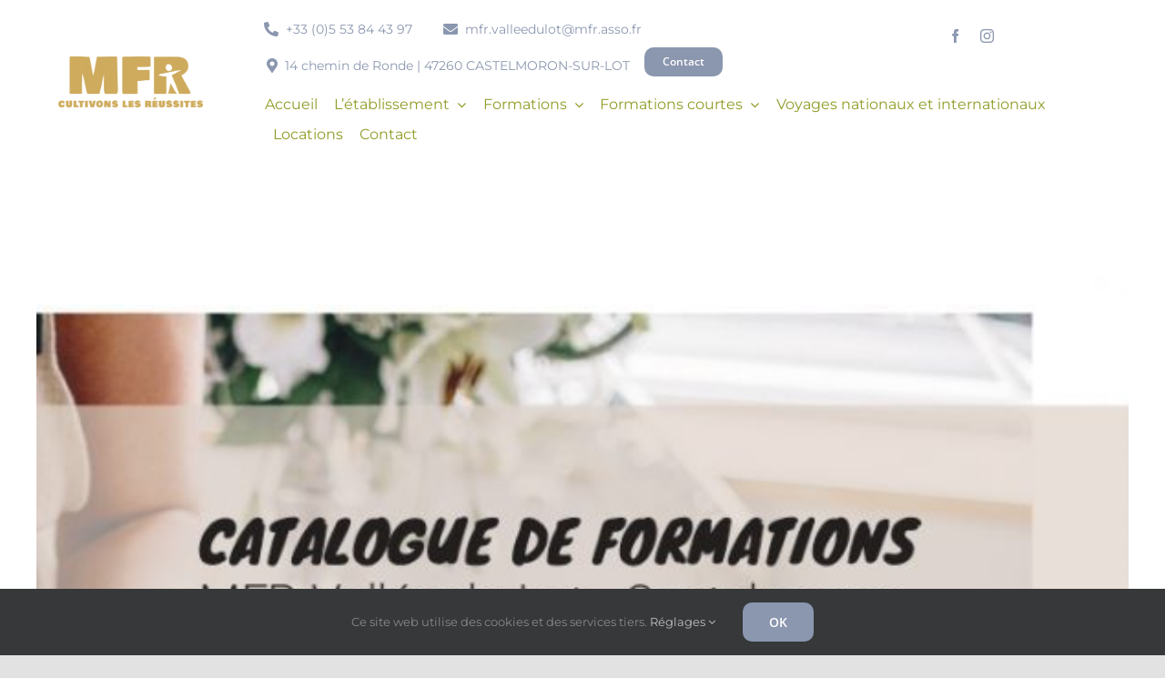

--- FILE ---
content_type: text/html; charset=UTF-8
request_url: https://mfr-valleedulot.fr/tag/castelmoron/
body_size: 25602
content:
<!DOCTYPE html>
<html class="avada-html-layout-wide avada-html-header-position-top avada-html-is-archive" lang="fr-FR" prefix="og: http://ogp.me/ns# fb: http://ogp.me/ns/fb#">
<head>
<meta http-equiv="X-UA-Compatible" content="IE=edge" />
<meta http-equiv="Content-Type" content="text/html; charset=utf-8"/>
<meta name="viewport" content="width=device-width, initial-scale=1" />
<meta name='robots' content='index, follow, max-image-preview:large, max-snippet:-1, max-video-preview:-1' />
<!-- This site is optimized with the Yoast SEO plugin v26.7 - https://yoast.com/wordpress/plugins/seo/ -->
<title>castelmoron Archives - MFR Vallée du Lot</title>
<link rel="canonical" href="https://mfr-valleedulot.fr/tag/castelmoron/" />
<meta property="og:locale" content="fr_FR" />
<meta property="og:type" content="article" />
<meta property="og:title" content="castelmoron Archives - MFR Vallée du Lot" />
<meta property="og:url" content="https://mfr-valleedulot.fr/tag/castelmoron/" />
<meta property="og:site_name" content="MFR Vallée du Lot" />
<meta name="twitter:card" content="summary_large_image" />
<script type="application/ld+json" class="yoast-schema-graph">{"@context":"https://schema.org","@graph":[{"@type":"CollectionPage","@id":"https://mfr-valleedulot.fr/tag/castelmoron/","url":"https://mfr-valleedulot.fr/tag/castelmoron/","name":"castelmoron Archives - MFR Vallée du Lot","isPartOf":{"@id":"https://mfr-valleedulot.fr/#website"},"primaryImageOfPage":{"@id":"https://mfr-valleedulot.fr/tag/castelmoron/#primaryimage"},"image":{"@id":"https://mfr-valleedulot.fr/tag/castelmoron/#primaryimage"},"thumbnailUrl":"https://mfr-valleedulot.fr/wp-content/uploads/Catalogue-Web2_pages-to-jpg-0001-e1641483438273.jpg","breadcrumb":{"@id":"https://mfr-valleedulot.fr/tag/castelmoron/#breadcrumb"},"inLanguage":"fr-FR"},{"@type":"ImageObject","inLanguage":"fr-FR","@id":"https://mfr-valleedulot.fr/tag/castelmoron/#primaryimage","url":"https://mfr-valleedulot.fr/wp-content/uploads/Catalogue-Web2_pages-to-jpg-0001-e1641483438273.jpg","contentUrl":"https://mfr-valleedulot.fr/wp-content/uploads/Catalogue-Web2_pages-to-jpg-0001-e1641483438273.jpg","width":595,"height":824},{"@type":"BreadcrumbList","@id":"https://mfr-valleedulot.fr/tag/castelmoron/#breadcrumb","itemListElement":[{"@type":"ListItem","position":1,"name":"Accueil","item":"https://mfr-valleedulot.fr/"},{"@type":"ListItem","position":2,"name":"castelmoron"}]},{"@type":"WebSite","@id":"https://mfr-valleedulot.fr/#website","url":"https://mfr-valleedulot.fr/","name":"MFR Vallée du Lot","description":"","potentialAction":[{"@type":"SearchAction","target":{"@type":"EntryPoint","urlTemplate":"https://mfr-valleedulot.fr/?s={search_term_string}"},"query-input":{"@type":"PropertyValueSpecification","valueRequired":true,"valueName":"search_term_string"}}],"inLanguage":"fr-FR"}]}</script>
<!-- / Yoast SEO plugin. -->
<link rel="alternate" type="application/rss+xml" title="MFR Vallée du Lot &raquo; Flux" href="https://mfr-valleedulot.fr/feed/" />
<link rel="alternate" type="application/rss+xml" title="MFR Vallée du Lot &raquo; Flux des commentaires" href="https://mfr-valleedulot.fr/comments/feed/" />
<link rel="shortcut icon" href="https://mfr-valleedulot.fr/wp-content/uploads/favicon-64x64-1.png" type="image/x-icon" />
<!-- Apple Touch Icon -->
<link rel="apple-touch-icon" sizes="180x180" href="https://mfr-valleedulot.fr/wp-content/uploads/favicon-180x180-1.png">
<!-- Android Icon -->
<link rel="icon" sizes="192x192" href="https://mfr-valleedulot.fr/wp-content/uploads/favicon-120x120-1.png">
<!-- MS Edge Icon -->
<meta name="msapplication-TileImage" content="https://mfr-valleedulot.fr/wp-content/uploads/favicon-152x152-1.png">
<link rel="alternate" type="application/rss+xml" title="MFR Vallée du Lot &raquo; Flux de l’étiquette castelmoron" href="https://mfr-valleedulot.fr/tag/castelmoron/feed/" />
<meta property="og:locale" content="fr_FR"/>
<meta property="og:type" content="article"/>
<meta property="og:site_name" content="MFR Vallée du Lot"/>
<meta property="og:title" content="castelmoron Archives - MFR Vallée du Lot"/>
<meta property="og:url" content="https://mfr-valleedulot.fr/catalogue-de-formations-2022/"/>
<meta property="og:image" content="https://mfr-valleedulot.fr/wp-content/uploads/Catalogue-Web2_pages-to-jpg-0001-e1641483438273.jpg"/>
<meta property="og:image:width" content="595"/>
<meta property="og:image:height" content="824"/>
<meta property="og:image:type" content="image/jpeg"/>
<style id='wp-img-auto-sizes-contain-inline-css' type='text/css'>
img:is([sizes=auto i],[sizes^="auto," i]){contain-intrinsic-size:3000px 1500px}
/*# sourceURL=wp-img-auto-sizes-contain-inline-css */
</style>
<link rel='stylesheet' id='twb-open-sans-css' href='https://fonts.googleapis.com/css?family=Open+Sans%3A300%2C400%2C500%2C600%2C700%2C800&#038;display=swap&#038;ver=6.9' type='text/css' media='all' />
<!-- <link rel='stylesheet' id='twbbwg-global-css' href='https://mfr-valleedulot.fr/wp-content/plugins/photo-gallery/booster/assets/css/global.css?ver=1.0.0' type='text/css' media='all' /> -->
<link rel="stylesheet" type="text/css" href="//mfr-valleedulot.fr/wp-content/cache/wpfc-minified/6nkopsom/8avak.css" media="all"/>
<style id='wp-block-library-inline-css' type='text/css'>
:root{--wp-block-synced-color:#7a00df;--wp-block-synced-color--rgb:122,0,223;--wp-bound-block-color:var(--wp-block-synced-color);--wp-editor-canvas-background:#ddd;--wp-admin-theme-color:#007cba;--wp-admin-theme-color--rgb:0,124,186;--wp-admin-theme-color-darker-10:#006ba1;--wp-admin-theme-color-darker-10--rgb:0,107,160.5;--wp-admin-theme-color-darker-20:#005a87;--wp-admin-theme-color-darker-20--rgb:0,90,135;--wp-admin-border-width-focus:2px}@media (min-resolution:192dpi){:root{--wp-admin-border-width-focus:1.5px}}.wp-element-button{cursor:pointer}:root .has-very-light-gray-background-color{background-color:#eee}:root .has-very-dark-gray-background-color{background-color:#313131}:root .has-very-light-gray-color{color:#eee}:root .has-very-dark-gray-color{color:#313131}:root .has-vivid-green-cyan-to-vivid-cyan-blue-gradient-background{background:linear-gradient(135deg,#00d084,#0693e3)}:root .has-purple-crush-gradient-background{background:linear-gradient(135deg,#34e2e4,#4721fb 50%,#ab1dfe)}:root .has-hazy-dawn-gradient-background{background:linear-gradient(135deg,#faaca8,#dad0ec)}:root .has-subdued-olive-gradient-background{background:linear-gradient(135deg,#fafae1,#67a671)}:root .has-atomic-cream-gradient-background{background:linear-gradient(135deg,#fdd79a,#004a59)}:root .has-nightshade-gradient-background{background:linear-gradient(135deg,#330968,#31cdcf)}:root .has-midnight-gradient-background{background:linear-gradient(135deg,#020381,#2874fc)}:root{--wp--preset--font-size--normal:16px;--wp--preset--font-size--huge:42px}.has-regular-font-size{font-size:1em}.has-larger-font-size{font-size:2.625em}.has-normal-font-size{font-size:var(--wp--preset--font-size--normal)}.has-huge-font-size{font-size:var(--wp--preset--font-size--huge)}.has-text-align-center{text-align:center}.has-text-align-left{text-align:left}.has-text-align-right{text-align:right}.has-fit-text{white-space:nowrap!important}#end-resizable-editor-section{display:none}.aligncenter{clear:both}.items-justified-left{justify-content:flex-start}.items-justified-center{justify-content:center}.items-justified-right{justify-content:flex-end}.items-justified-space-between{justify-content:space-between}.screen-reader-text{border:0;clip-path:inset(50%);height:1px;margin:-1px;overflow:hidden;padding:0;position:absolute;width:1px;word-wrap:normal!important}.screen-reader-text:focus{background-color:#ddd;clip-path:none;color:#444;display:block;font-size:1em;height:auto;left:5px;line-height:normal;padding:15px 23px 14px;text-decoration:none;top:5px;width:auto;z-index:100000}html :where(.has-border-color){border-style:solid}html :where([style*=border-top-color]){border-top-style:solid}html :where([style*=border-right-color]){border-right-style:solid}html :where([style*=border-bottom-color]){border-bottom-style:solid}html :where([style*=border-left-color]){border-left-style:solid}html :where([style*=border-width]){border-style:solid}html :where([style*=border-top-width]){border-top-style:solid}html :where([style*=border-right-width]){border-right-style:solid}html :where([style*=border-bottom-width]){border-bottom-style:solid}html :where([style*=border-left-width]){border-left-style:solid}html :where(img[class*=wp-image-]){height:auto;max-width:100%}:where(figure){margin:0 0 1em}html :where(.is-position-sticky){--wp-admin--admin-bar--position-offset:var(--wp-admin--admin-bar--height,0px)}@media screen and (max-width:600px){html :where(.is-position-sticky){--wp-admin--admin-bar--position-offset:0px}}
/*# sourceURL=wp-block-library-inline-css */
</style><style id='global-styles-inline-css' type='text/css'>
:root{--wp--preset--aspect-ratio--square: 1;--wp--preset--aspect-ratio--4-3: 4/3;--wp--preset--aspect-ratio--3-4: 3/4;--wp--preset--aspect-ratio--3-2: 3/2;--wp--preset--aspect-ratio--2-3: 2/3;--wp--preset--aspect-ratio--16-9: 16/9;--wp--preset--aspect-ratio--9-16: 9/16;--wp--preset--color--black: #000000;--wp--preset--color--cyan-bluish-gray: #abb8c3;--wp--preset--color--white: #ffffff;--wp--preset--color--pale-pink: #f78da7;--wp--preset--color--vivid-red: #cf2e2e;--wp--preset--color--luminous-vivid-orange: #ff6900;--wp--preset--color--luminous-vivid-amber: #fcb900;--wp--preset--color--light-green-cyan: #7bdcb5;--wp--preset--color--vivid-green-cyan: #00d084;--wp--preset--color--pale-cyan-blue: #8ed1fc;--wp--preset--color--vivid-cyan-blue: #0693e3;--wp--preset--color--vivid-purple: #9b51e0;--wp--preset--color--awb-color-1: rgba(255,255,255,1);--wp--preset--color--awb-color-2: rgba(249,249,251,1);--wp--preset--color--awb-color-3: rgba(242,243,245,1);--wp--preset--color--awb-color-4: rgba(226,226,226,1);--wp--preset--color--awb-color-5: rgba(206,171,93,1);--wp--preset--color--awb-color-6: rgba(74,78,87,1);--wp--preset--color--awb-color-7: rgba(51,51,51,1);--wp--preset--color--awb-color-8: rgba(33,41,52,1);--wp--preset--color--awb-color-custom-10: rgba(101,188,123,1);--wp--preset--color--awb-color-custom-11: rgba(242,243,245,0.7);--wp--preset--color--awb-color-custom-12: rgba(255,255,255,0.8);--wp--preset--color--awb-color-custom-13: rgba(158,160,164,1);--wp--preset--color--awb-color-custom-14: rgba(29,36,45,1);--wp--preset--color--awb-color-custom-15: rgba(38,48,62,1);--wp--preset--color--awb-color-custom-16: rgba(242,243,245,0.8);--wp--preset--gradient--vivid-cyan-blue-to-vivid-purple: linear-gradient(135deg,rgb(6,147,227) 0%,rgb(155,81,224) 100%);--wp--preset--gradient--light-green-cyan-to-vivid-green-cyan: linear-gradient(135deg,rgb(122,220,180) 0%,rgb(0,208,130) 100%);--wp--preset--gradient--luminous-vivid-amber-to-luminous-vivid-orange: linear-gradient(135deg,rgb(252,185,0) 0%,rgb(255,105,0) 100%);--wp--preset--gradient--luminous-vivid-orange-to-vivid-red: linear-gradient(135deg,rgb(255,105,0) 0%,rgb(207,46,46) 100%);--wp--preset--gradient--very-light-gray-to-cyan-bluish-gray: linear-gradient(135deg,rgb(238,238,238) 0%,rgb(169,184,195) 100%);--wp--preset--gradient--cool-to-warm-spectrum: linear-gradient(135deg,rgb(74,234,220) 0%,rgb(151,120,209) 20%,rgb(207,42,186) 40%,rgb(238,44,130) 60%,rgb(251,105,98) 80%,rgb(254,248,76) 100%);--wp--preset--gradient--blush-light-purple: linear-gradient(135deg,rgb(255,206,236) 0%,rgb(152,150,240) 100%);--wp--preset--gradient--blush-bordeaux: linear-gradient(135deg,rgb(254,205,165) 0%,rgb(254,45,45) 50%,rgb(107,0,62) 100%);--wp--preset--gradient--luminous-dusk: linear-gradient(135deg,rgb(255,203,112) 0%,rgb(199,81,192) 50%,rgb(65,88,208) 100%);--wp--preset--gradient--pale-ocean: linear-gradient(135deg,rgb(255,245,203) 0%,rgb(182,227,212) 50%,rgb(51,167,181) 100%);--wp--preset--gradient--electric-grass: linear-gradient(135deg,rgb(202,248,128) 0%,rgb(113,206,126) 100%);--wp--preset--gradient--midnight: linear-gradient(135deg,rgb(2,3,129) 0%,rgb(40,116,252) 100%);--wp--preset--font-size--small: 12px;--wp--preset--font-size--medium: 20px;--wp--preset--font-size--large: 24px;--wp--preset--font-size--x-large: 42px;--wp--preset--font-size--normal: 16px;--wp--preset--font-size--xlarge: 32px;--wp--preset--font-size--huge: 48px;--wp--preset--spacing--20: 0.44rem;--wp--preset--spacing--30: 0.67rem;--wp--preset--spacing--40: 1rem;--wp--preset--spacing--50: 1.5rem;--wp--preset--spacing--60: 2.25rem;--wp--preset--spacing--70: 3.38rem;--wp--preset--spacing--80: 5.06rem;--wp--preset--shadow--natural: 6px 6px 9px rgba(0, 0, 0, 0.2);--wp--preset--shadow--deep: 12px 12px 50px rgba(0, 0, 0, 0.4);--wp--preset--shadow--sharp: 6px 6px 0px rgba(0, 0, 0, 0.2);--wp--preset--shadow--outlined: 6px 6px 0px -3px rgb(255, 255, 255), 6px 6px rgb(0, 0, 0);--wp--preset--shadow--crisp: 6px 6px 0px rgb(0, 0, 0);}:where(.is-layout-flex){gap: 0.5em;}:where(.is-layout-grid){gap: 0.5em;}body .is-layout-flex{display: flex;}.is-layout-flex{flex-wrap: wrap;align-items: center;}.is-layout-flex > :is(*, div){margin: 0;}body .is-layout-grid{display: grid;}.is-layout-grid > :is(*, div){margin: 0;}:where(.wp-block-columns.is-layout-flex){gap: 2em;}:where(.wp-block-columns.is-layout-grid){gap: 2em;}:where(.wp-block-post-template.is-layout-flex){gap: 1.25em;}:where(.wp-block-post-template.is-layout-grid){gap: 1.25em;}.has-black-color{color: var(--wp--preset--color--black) !important;}.has-cyan-bluish-gray-color{color: var(--wp--preset--color--cyan-bluish-gray) !important;}.has-white-color{color: var(--wp--preset--color--white) !important;}.has-pale-pink-color{color: var(--wp--preset--color--pale-pink) !important;}.has-vivid-red-color{color: var(--wp--preset--color--vivid-red) !important;}.has-luminous-vivid-orange-color{color: var(--wp--preset--color--luminous-vivid-orange) !important;}.has-luminous-vivid-amber-color{color: var(--wp--preset--color--luminous-vivid-amber) !important;}.has-light-green-cyan-color{color: var(--wp--preset--color--light-green-cyan) !important;}.has-vivid-green-cyan-color{color: var(--wp--preset--color--vivid-green-cyan) !important;}.has-pale-cyan-blue-color{color: var(--wp--preset--color--pale-cyan-blue) !important;}.has-vivid-cyan-blue-color{color: var(--wp--preset--color--vivid-cyan-blue) !important;}.has-vivid-purple-color{color: var(--wp--preset--color--vivid-purple) !important;}.has-black-background-color{background-color: var(--wp--preset--color--black) !important;}.has-cyan-bluish-gray-background-color{background-color: var(--wp--preset--color--cyan-bluish-gray) !important;}.has-white-background-color{background-color: var(--wp--preset--color--white) !important;}.has-pale-pink-background-color{background-color: var(--wp--preset--color--pale-pink) !important;}.has-vivid-red-background-color{background-color: var(--wp--preset--color--vivid-red) !important;}.has-luminous-vivid-orange-background-color{background-color: var(--wp--preset--color--luminous-vivid-orange) !important;}.has-luminous-vivid-amber-background-color{background-color: var(--wp--preset--color--luminous-vivid-amber) !important;}.has-light-green-cyan-background-color{background-color: var(--wp--preset--color--light-green-cyan) !important;}.has-vivid-green-cyan-background-color{background-color: var(--wp--preset--color--vivid-green-cyan) !important;}.has-pale-cyan-blue-background-color{background-color: var(--wp--preset--color--pale-cyan-blue) !important;}.has-vivid-cyan-blue-background-color{background-color: var(--wp--preset--color--vivid-cyan-blue) !important;}.has-vivid-purple-background-color{background-color: var(--wp--preset--color--vivid-purple) !important;}.has-black-border-color{border-color: var(--wp--preset--color--black) !important;}.has-cyan-bluish-gray-border-color{border-color: var(--wp--preset--color--cyan-bluish-gray) !important;}.has-white-border-color{border-color: var(--wp--preset--color--white) !important;}.has-pale-pink-border-color{border-color: var(--wp--preset--color--pale-pink) !important;}.has-vivid-red-border-color{border-color: var(--wp--preset--color--vivid-red) !important;}.has-luminous-vivid-orange-border-color{border-color: var(--wp--preset--color--luminous-vivid-orange) !important;}.has-luminous-vivid-amber-border-color{border-color: var(--wp--preset--color--luminous-vivid-amber) !important;}.has-light-green-cyan-border-color{border-color: var(--wp--preset--color--light-green-cyan) !important;}.has-vivid-green-cyan-border-color{border-color: var(--wp--preset--color--vivid-green-cyan) !important;}.has-pale-cyan-blue-border-color{border-color: var(--wp--preset--color--pale-cyan-blue) !important;}.has-vivid-cyan-blue-border-color{border-color: var(--wp--preset--color--vivid-cyan-blue) !important;}.has-vivid-purple-border-color{border-color: var(--wp--preset--color--vivid-purple) !important;}.has-vivid-cyan-blue-to-vivid-purple-gradient-background{background: var(--wp--preset--gradient--vivid-cyan-blue-to-vivid-purple) !important;}.has-light-green-cyan-to-vivid-green-cyan-gradient-background{background: var(--wp--preset--gradient--light-green-cyan-to-vivid-green-cyan) !important;}.has-luminous-vivid-amber-to-luminous-vivid-orange-gradient-background{background: var(--wp--preset--gradient--luminous-vivid-amber-to-luminous-vivid-orange) !important;}.has-luminous-vivid-orange-to-vivid-red-gradient-background{background: var(--wp--preset--gradient--luminous-vivid-orange-to-vivid-red) !important;}.has-very-light-gray-to-cyan-bluish-gray-gradient-background{background: var(--wp--preset--gradient--very-light-gray-to-cyan-bluish-gray) !important;}.has-cool-to-warm-spectrum-gradient-background{background: var(--wp--preset--gradient--cool-to-warm-spectrum) !important;}.has-blush-light-purple-gradient-background{background: var(--wp--preset--gradient--blush-light-purple) !important;}.has-blush-bordeaux-gradient-background{background: var(--wp--preset--gradient--blush-bordeaux) !important;}.has-luminous-dusk-gradient-background{background: var(--wp--preset--gradient--luminous-dusk) !important;}.has-pale-ocean-gradient-background{background: var(--wp--preset--gradient--pale-ocean) !important;}.has-electric-grass-gradient-background{background: var(--wp--preset--gradient--electric-grass) !important;}.has-midnight-gradient-background{background: var(--wp--preset--gradient--midnight) !important;}.has-small-font-size{font-size: var(--wp--preset--font-size--small) !important;}.has-medium-font-size{font-size: var(--wp--preset--font-size--medium) !important;}.has-large-font-size{font-size: var(--wp--preset--font-size--large) !important;}.has-x-large-font-size{font-size: var(--wp--preset--font-size--x-large) !important;}
/*# sourceURL=global-styles-inline-css */
</style>
<style id='classic-theme-styles-inline-css' type='text/css'>
/*! This file is auto-generated */
.wp-block-button__link{color:#fff;background-color:#32373c;border-radius:9999px;box-shadow:none;text-decoration:none;padding:calc(.667em + 2px) calc(1.333em + 2px);font-size:1.125em}.wp-block-file__button{background:#32373c;color:#fff;text-decoration:none}
/*# sourceURL=/wp-includes/css/classic-themes.min.css */
</style>
<!-- <link rel='stylesheet' id='wp-components-css' href='https://mfr-valleedulot.fr/wp-includes/css/dist/components/style.min.css?ver=6.9' type='text/css' media='all' /> -->
<!-- <link rel='stylesheet' id='wp-preferences-css' href='https://mfr-valleedulot.fr/wp-includes/css/dist/preferences/style.min.css?ver=6.9' type='text/css' media='all' /> -->
<!-- <link rel='stylesheet' id='wp-block-editor-css' href='https://mfr-valleedulot.fr/wp-includes/css/dist/block-editor/style.min.css?ver=6.9' type='text/css' media='all' /> -->
<!-- <link rel='stylesheet' id='popup-maker-block-library-style-css' href='https://mfr-valleedulot.fr/wp-content/plugins/popup-maker/dist/packages/block-library-style.css?ver=dbea705cfafe089d65f1' type='text/css' media='all' /> -->
<!-- <link rel='stylesheet' id='page-list-style-css' href='https://mfr-valleedulot.fr/wp-content/plugins/page-list/css/page-list.css?ver=5.9' type='text/css' media='all' /> -->
<!-- <link rel='stylesheet' id='bwg_fonts-css' href='https://mfr-valleedulot.fr/wp-content/plugins/photo-gallery/css/bwg-fonts/fonts.css?ver=0.0.1' type='text/css' media='all' /> -->
<!-- <link rel='stylesheet' id='sumoselect-css' href='https://mfr-valleedulot.fr/wp-content/plugins/photo-gallery/css/sumoselect.min.css?ver=3.4.6' type='text/css' media='all' /> -->
<!-- <link rel='stylesheet' id='mCustomScrollbar-css' href='https://mfr-valleedulot.fr/wp-content/plugins/photo-gallery/css/jquery.mCustomScrollbar.min.css?ver=3.1.5' type='text/css' media='all' /> -->
<!-- <link rel='stylesheet' id='bwg_frontend-css' href='https://mfr-valleedulot.fr/wp-content/plugins/photo-gallery/css/styles.min.css?ver=1.8.35' type='text/css' media='all' /> -->
<!-- <link rel='stylesheet' id='sr7css-css' href='//mfr-valleedulot.fr/wp-content/plugins/revslider/public/css/sr7.css?ver=6.7.29' type='text/css' media='all' /> -->
<!-- <link rel='stylesheet' id='spu-public-css-css' href='https://mfr-valleedulot.fr/wp-content/plugins/popups/public/assets/css/public.css?ver=1.9.3.8' type='text/css' media='all' /> -->
<!-- <link rel='stylesheet' id='sedlex_styles-css' href='https://mfr-valleedulot.fr/wp-content/sedlex/inline_styles/76b1dc4c62498ff18cf39c03ead94eb32d0d3009.css?ver=20260113' type='text/css' media='all' /> -->
<!-- <link rel='stylesheet' id='fusion-dynamic-css-css' href='https://mfr-valleedulot.fr/wp-content/uploads/fusion-styles/eefb2e2ae84c1bdc145ce03fcf311763.min.css?ver=3.12.1' type='text/css' media='all' /> -->
<link rel="stylesheet" type="text/css" href="//mfr-valleedulot.fr/wp-content/cache/wpfc-minified/86tby5ey/8axj2.css" media="all"/>
<script type="text/javascript" src="https://mfr-valleedulot.fr/wp-content/plugins/jquery-updater/js/jquery-3.7.1.min.js?ver=3.7.1" id="jquery-core-js"></script>
<script type="text/javascript" src="https://mfr-valleedulot.fr/wp-content/plugins/jquery-updater/js/jquery-migrate-3.5.2.min.js?ver=3.5.2" id="jquery-migrate-js"></script>
<script type="text/javascript" src="https://mfr-valleedulot.fr/wp-content/plugins/photo-gallery/booster/assets/js/circle-progress.js?ver=1.2.2" id="twbbwg-circle-js"></script>
<script type="text/javascript" id="twbbwg-global-js-extra">
/* <![CDATA[ */
var twb = {"nonce":"dafcd53055","ajax_url":"https://mfr-valleedulot.fr/wp-admin/admin-ajax.php","plugin_url":"https://mfr-valleedulot.fr/wp-content/plugins/photo-gallery/booster","href":"https://mfr-valleedulot.fr/wp-admin/admin.php?page=twbbwg_photo-gallery"};
var twb = {"nonce":"dafcd53055","ajax_url":"https://mfr-valleedulot.fr/wp-admin/admin-ajax.php","plugin_url":"https://mfr-valleedulot.fr/wp-content/plugins/photo-gallery/booster","href":"https://mfr-valleedulot.fr/wp-admin/admin.php?page=twbbwg_photo-gallery"};
//# sourceURL=twbbwg-global-js-extra
/* ]]> */
</script>
<script type="text/javascript" src="https://mfr-valleedulot.fr/wp-content/plugins/photo-gallery/booster/assets/js/global.js?ver=1.0.0" id="twbbwg-global-js"></script>
<script type="text/javascript" src="https://mfr-valleedulot.fr/wp-content/plugins/photo-gallery/js/jquery.sumoselect.min.js?ver=3.4.6" id="sumoselect-js"></script>
<script type="text/javascript" src="https://mfr-valleedulot.fr/wp-content/plugins/photo-gallery/js/tocca.min.js?ver=2.0.9" id="bwg_mobile-js"></script>
<script type="text/javascript" src="https://mfr-valleedulot.fr/wp-content/plugins/photo-gallery/js/jquery.mCustomScrollbar.concat.min.js?ver=3.1.5" id="mCustomScrollbar-js"></script>
<script type="text/javascript" src="https://mfr-valleedulot.fr/wp-content/plugins/photo-gallery/js/jquery.fullscreen.min.js?ver=0.6.0" id="jquery-fullscreen-js"></script>
<script type="text/javascript" id="bwg_frontend-js-extra">
/* <![CDATA[ */
var bwg_objectsL10n = {"bwg_field_required":"field is required.","bwg_mail_validation":"This is not a valid email address.","bwg_search_result":"There are no images matching your search.","bwg_select_tag":"Select Tag","bwg_order_by":"Order By","bwg_search":"Search","bwg_show_ecommerce":"Show Ecommerce","bwg_hide_ecommerce":"Hide Ecommerce","bwg_show_comments":"Show Comments","bwg_hide_comments":"Hide Comments","bwg_restore":"Restore","bwg_maximize":"Maximize","bwg_fullscreen":"Fullscreen","bwg_exit_fullscreen":"Exit Fullscreen","bwg_search_tag":"SEARCH...","bwg_tag_no_match":"No tags found","bwg_all_tags_selected":"All tags selected","bwg_tags_selected":"tags selected","play":"Play","pause":"Pause","is_pro":"","bwg_play":"Play","bwg_pause":"Pause","bwg_hide_info":"Hide info","bwg_show_info":"Show info","bwg_hide_rating":"Hide rating","bwg_show_rating":"Show rating","ok":"Ok","cancel":"Cancel","select_all":"Select all","lazy_load":"0","lazy_loader":"https://mfr-valleedulot.fr/wp-content/plugins/photo-gallery/images/ajax_loader.png","front_ajax":"0","bwg_tag_see_all":"see all tags","bwg_tag_see_less":"see less tags"};
//# sourceURL=bwg_frontend-js-extra
/* ]]> */
</script>
<script type="text/javascript" src="https://mfr-valleedulot.fr/wp-content/plugins/photo-gallery/js/scripts.min.js?ver=1.8.35" id="bwg_frontend-js"></script>
<script type="text/javascript" src="//mfr-valleedulot.fr/wp-content/plugins/revslider/public/js/libs/tptools.js?ver=6.7.29" id="tp-tools-js" async="async" data-wp-strategy="async"></script>
<script type="text/javascript" src="//mfr-valleedulot.fr/wp-content/plugins/revslider/public/js/sr7.js?ver=6.7.29" id="sr7-js" async="async" data-wp-strategy="async"></script>
<script type="text/javascript" src="https://mfr-valleedulot.fr/wp-content/sedlex/inline_scripts/4139b9ad7b935834d8d31961702681728a5a530a.js?ver=20260113" id="sedlex_scripts-js"></script>
<link rel="https://api.w.org/" href="https://mfr-valleedulot.fr/wp-json/" /><link rel="alternate" title="JSON" type="application/json" href="https://mfr-valleedulot.fr/wp-json/wp/v2/tags/18" /><link rel="EditURI" type="application/rsd+xml" title="RSD" href="https://mfr-valleedulot.fr/xmlrpc.php?rsd" />
<meta name="generator" content="WordPress 6.9" />
<meta name="cdp-version" content="1.5.0" /><link rel="preload" href="https://mfr-valleedulot.fr/wp-content/themes/Avada/includes/lib/assets/fonts/icomoon/awb-icons.woff" as="font" type="font/woff" crossorigin><link rel="preload" href="//mfr-valleedulot.fr/wp-content/themes/Avada/includes/lib/assets/fonts/fontawesome/webfonts/fa-brands-400.woff2" as="font" type="font/woff2" crossorigin><link rel="preload" href="//mfr-valleedulot.fr/wp-content/themes/Avada/includes/lib/assets/fonts/fontawesome/webfonts/fa-regular-400.woff2" as="font" type="font/woff2" crossorigin><link rel="preload" href="//mfr-valleedulot.fr/wp-content/themes/Avada/includes/lib/assets/fonts/fontawesome/webfonts/fa-solid-900.woff2" as="font" type="font/woff2" crossorigin><style type="text/css" id="css-fb-visibility">@media screen and (max-width: 640px){.fusion-no-small-visibility{display:none !important;}body .sm-text-align-center{text-align:center !important;}body .sm-text-align-left{text-align:left !important;}body .sm-text-align-right{text-align:right !important;}body .sm-flex-align-center{justify-content:center !important;}body .sm-flex-align-flex-start{justify-content:flex-start !important;}body .sm-flex-align-flex-end{justify-content:flex-end !important;}body .sm-mx-auto{margin-left:auto !important;margin-right:auto !important;}body .sm-ml-auto{margin-left:auto !important;}body .sm-mr-auto{margin-right:auto !important;}body .fusion-absolute-position-small{position:absolute;top:auto;width:100%;}.awb-sticky.awb-sticky-small{ position: sticky; top: var(--awb-sticky-offset,0); }}@media screen and (min-width: 641px) and (max-width: 1024px){.fusion-no-medium-visibility{display:none !important;}body .md-text-align-center{text-align:center !important;}body .md-text-align-left{text-align:left !important;}body .md-text-align-right{text-align:right !important;}body .md-flex-align-center{justify-content:center !important;}body .md-flex-align-flex-start{justify-content:flex-start !important;}body .md-flex-align-flex-end{justify-content:flex-end !important;}body .md-mx-auto{margin-left:auto !important;margin-right:auto !important;}body .md-ml-auto{margin-left:auto !important;}body .md-mr-auto{margin-right:auto !important;}body .fusion-absolute-position-medium{position:absolute;top:auto;width:100%;}.awb-sticky.awb-sticky-medium{ position: sticky; top: var(--awb-sticky-offset,0); }}@media screen and (min-width: 1025px){.fusion-no-large-visibility{display:none !important;}body .lg-text-align-center{text-align:center !important;}body .lg-text-align-left{text-align:left !important;}body .lg-text-align-right{text-align:right !important;}body .lg-flex-align-center{justify-content:center !important;}body .lg-flex-align-flex-start{justify-content:flex-start !important;}body .lg-flex-align-flex-end{justify-content:flex-end !important;}body .lg-mx-auto{margin-left:auto !important;margin-right:auto !important;}body .lg-ml-auto{margin-left:auto !important;}body .lg-mr-auto{margin-right:auto !important;}body .fusion-absolute-position-large{position:absolute;top:auto;width:100%;}.awb-sticky.awb-sticky-large{ position: sticky; top: var(--awb-sticky-offset,0); }}</style><link rel="preconnect" href="https://fonts.googleapis.com">
<link rel="preconnect" href="https://fonts.gstatic.com/" crossorigin>
<meta name="generator" content="Powered by Slider Revolution 6.7.29 - responsive, Mobile-Friendly Slider Plugin for WordPress with comfortable drag and drop interface." />
<script>
window._tpt			??= {};
window.SR7			??= {};
_tpt.R				??= {};
_tpt.R.fonts		??= {};
_tpt.R.fonts.customFonts??= {};
SR7.devMode			=  false;
SR7.F 				??= {};
SR7.G				??= {};
SR7.LIB				??= {};
SR7.E				??= {};
SR7.E.gAddons		??= {};
SR7.E.php 			??= {};
SR7.E.nonce			= 'e16e94824e';
SR7.E.ajaxurl		= 'https://mfr-valleedulot.fr/wp-admin/admin-ajax.php';
SR7.E.resturl		= 'https://mfr-valleedulot.fr/wp-json/';
SR7.E.slug_path		= 'revslider/revslider.php';
SR7.E.slug			= 'revslider';
SR7.E.plugin_url	= 'https://mfr-valleedulot.fr/wp-content/plugins/revslider/';
SR7.E.wp_plugin_url = 'https://mfr-valleedulot.fr/wp-content/plugins/';
SR7.E.revision		= '6.7.29';
SR7.E.fontBaseUrl	= '';
SR7.G.breakPoints 	= [1240,1024,778,480];
SR7.E.modules 		= ['module','page','slide','layer','draw','animate','srtools','canvas','defaults','carousel','navigation','media','modifiers','migration'];
SR7.E.libs 			= ['WEBGL'];
SR7.E.css 			= ['csslp','cssbtns','cssfilters','cssnav','cssmedia'];
SR7.E.resources		= {};
SR7.JSON			??= {};
/*! Slider Revolution 7.0 - Page Processor */
!function(){"use strict";window.SR7??={},window._tpt??={},SR7.version="Slider Revolution 6.7.16",_tpt.getWinDim=function(t){_tpt.screenHeightWithUrlBar??=window.innerHeight;let e=SR7.F?.modal?.visible&&SR7.M[SR7.F.module.getIdByAlias(SR7.F.modal.requested)];_tpt.scrollBar=window.innerWidth!==document.documentElement.clientWidth||e&&window.innerWidth!==e.c.module.clientWidth,_tpt.winW=window.innerWidth-(_tpt.scrollBar||"prepare"==t?_tpt.scrollBarW??_tpt.mesureScrollBar():0),_tpt.winH=window.innerHeight,_tpt.winWAll=document.documentElement.clientWidth},_tpt.getResponsiveLevel=function(t,e){SR7.M[e];return _tpt.closestGE(t,_tpt.winWAll)},_tpt.mesureScrollBar=function(){let t=document.createElement("div");return t.className="RSscrollbar-measure",t.style.width="100px",t.style.height="100px",t.style.overflow="scroll",t.style.position="absolute",t.style.top="-9999px",document.body.appendChild(t),_tpt.scrollBarW=t.offsetWidth-t.clientWidth,document.body.removeChild(t),_tpt.scrollBarW},_tpt.loadCSS=async function(t,e,s){return s?_tpt.R.fonts.required[e].status=1:(_tpt.R[e]??={},_tpt.R[e].status=1),new Promise(((n,i)=>{if(_tpt.isStylesheetLoaded(t))s?_tpt.R.fonts.required[e].status=2:_tpt.R[e].status=2,n();else{const o=document.createElement("link");o.rel="stylesheet";let l="text",r="css";o["type"]=l+"/"+r,o.href=t,o.onload=()=>{s?_tpt.R.fonts.required[e].status=2:_tpt.R[e].status=2,n()},o.onerror=()=>{s?_tpt.R.fonts.required[e].status=3:_tpt.R[e].status=3,i(new Error(`Failed to load CSS: ${t}`))},document.head.appendChild(o)}}))},_tpt.addContainer=function(t){const{tag:e="div",id:s,class:n,datas:i,textContent:o,iHTML:l}=t,r=document.createElement(e);if(s&&""!==s&&(r.id=s),n&&""!==n&&(r.className=n),i)for(const[t,e]of Object.entries(i))"style"==t?r.style.cssText=e:r.setAttribute(`data-${t}`,e);return o&&(r.textContent=o),l&&(r.innerHTML=l),r},_tpt.collector=function(){return{fragment:new DocumentFragment,add(t){var e=_tpt.addContainer(t);return this.fragment.appendChild(e),e},append(t){t.appendChild(this.fragment)}}},_tpt.isStylesheetLoaded=function(t){let e=t.split("?")[0];return Array.from(document.querySelectorAll('link[rel="stylesheet"], link[rel="preload"]')).some((t=>t.href.split("?")[0]===e))},_tpt.preloader={requests:new Map,preloaderTemplates:new Map,show:function(t,e){if(!e||!t)return;const{type:s,color:n}=e;if(s<0||"off"==s)return;const i=`preloader_${s}`;let o=this.preloaderTemplates.get(i);o||(o=this.build(s,n),this.preloaderTemplates.set(i,o)),this.requests.has(t)||this.requests.set(t,{count:0});const l=this.requests.get(t);clearTimeout(l.timer),l.count++,1===l.count&&(l.timer=setTimeout((()=>{l.preloaderClone=o.cloneNode(!0),l.anim&&l.anim.kill(),void 0!==_tpt.gsap?l.anim=_tpt.gsap.fromTo(l.preloaderClone,1,{opacity:0},{opacity:1}):l.preloaderClone.classList.add("sr7-fade-in"),t.appendChild(l.preloaderClone)}),150))},hide:function(t){if(!this.requests.has(t))return;const e=this.requests.get(t);e.count--,e.count<0&&(e.count=0),e.anim&&e.anim.kill(),0===e.count&&(clearTimeout(e.timer),e.preloaderClone&&(e.preloaderClone.classList.remove("sr7-fade-in"),e.anim=_tpt.gsap.to(e.preloaderClone,.3,{opacity:0,onComplete:function(){e.preloaderClone.remove()}})))},state:function(t){if(!this.requests.has(t))return!1;return this.requests.get(t).count>0},build:(t,e="#ffffff",s="")=>{if(t<0||"off"===t)return null;const n=parseInt(t);if(t="prlt"+n,isNaN(n))return null;if(_tpt.loadCSS(SR7.E.plugin_url+"public/css/preloaders/t"+n+".css","preloader_"+t),isNaN(n)||n<6){const i=`background-color:${e}`,o=1===n||2==n?i:"",l=3===n||4==n?i:"",r=_tpt.collector();["dot1","dot2","bounce1","bounce2","bounce3"].forEach((t=>r.add({tag:"div",class:t,datas:{style:l}})));const d=_tpt.addContainer({tag:"sr7-prl",class:`${t} ${s}`,datas:{style:o}});return r.append(d),d}{let i={};if(7===n){let t;e.startsWith("#")?(t=e.replace("#",""),t=`rgba(${parseInt(t.substring(0,2),16)}, ${parseInt(t.substring(2,4),16)}, ${parseInt(t.substring(4,6),16)}, `):e.startsWith("rgb")&&(t=e.slice(e.indexOf("(")+1,e.lastIndexOf(")")).split(",").map((t=>t.trim())),t=`rgba(${t[0]}, ${t[1]}, ${t[2]}, `),t&&(i.style=`border-top-color: ${t}0.65); border-bottom-color: ${t}0.15); border-left-color: ${t}0.65); border-right-color: ${t}0.15)`)}else 12===n&&(i.style=`background:${e}`);const o=[10,0,4,2,5,9,0,4,4,2][n-6],l=_tpt.collector(),r=l.add({tag:"div",class:"sr7-prl-inner",datas:i});Array.from({length:o}).forEach((()=>r.appendChild(l.add({tag:"span",datas:{style:`background:${e}`}}))));const d=_tpt.addContainer({tag:"sr7-prl",class:`${t} ${s}`});return l.append(d),d}}},SR7.preLoader={show:(t,e)=>{"off"!==(SR7.M[t]?.settings?.pLoader?.type??"off")&&_tpt.preloader.show(e||SR7.M[t].c.module,SR7.M[t]?.settings?.pLoader??{color:"#fff",type:10})},hide:(t,e)=>{"off"!==(SR7.M[t]?.settings?.pLoader?.type??"off")&&_tpt.preloader.hide(e||SR7.M[t].c.module)},state:(t,e)=>_tpt.preloader.state(e||SR7.M[t].c.module)},_tpt.prepareModuleHeight=function(t){window.SR7.M??={},window.SR7.M[t.id]??={},"ignore"==t.googleFont&&(SR7.E.ignoreGoogleFont=!0);let e=window.SR7.M[t.id];if(null==_tpt.scrollBarW&&_tpt.mesureScrollBar(),e.c??={},e.states??={},e.settings??={},e.settings.size??={},t.fixed&&(e.settings.fixed=!0),e.c.module=document.getElementById(t.id),e.c.adjuster=e.c.module.getElementsByTagName("sr7-adjuster")[0],e.c.content=e.c.module.getElementsByTagName("sr7-content")[0],"carousel"==t.type&&(e.c.carousel=e.c.content.getElementsByTagName("sr7-carousel")[0]),null==e.c.module||null==e.c.module)return;t.plType&&t.plColor&&(e.settings.pLoader={type:t.plType,color:t.plColor}),void 0===t.plType||"off"===t.plType||SR7.preLoader.state(t.id)&&SR7.preLoader.state(t.id,e.c.module)||SR7.preLoader.show(t.id,e.c.module),_tpt.winW||_tpt.getWinDim("prepare"),_tpt.getWinDim();let s=""+e.c.module.dataset?.modal;"modal"==s||"true"==s||"undefined"!==s&&"false"!==s||(e.settings.size.fullWidth=t.size.fullWidth,e.LEV??=_tpt.getResponsiveLevel(window.SR7.G.breakPoints,t.id),t.vpt=_tpt.fillArray(t.vpt,5),e.settings.vPort=t.vpt[e.LEV],void 0!==t.el&&"720"==t.el[4]&&t.gh[4]!==t.el[4]&&"960"==t.el[3]&&t.gh[3]!==t.el[3]&&"768"==t.el[2]&&t.gh[2]!==t.el[2]&&delete t.el,e.settings.size.height=null==t.el||null==t.el[e.LEV]||0==t.el[e.LEV]||"auto"==t.el[e.LEV]?_tpt.fillArray(t.gh,5,-1):_tpt.fillArray(t.el,5,-1),e.settings.size.width=_tpt.fillArray(t.gw,5,-1),e.settings.size.minHeight=_tpt.fillArray(t.mh??[0],5,-1),e.cacheSize={fullWidth:e.settings.size?.fullWidth,fullHeight:e.settings.size?.fullHeight},void 0!==t.off&&(t.off?.t&&(e.settings.size.m??={})&&(e.settings.size.m.t=t.off.t),t.off?.b&&(e.settings.size.m??={})&&(e.settings.size.m.b=t.off.b),t.off?.l&&(e.settings.size.p??={})&&(e.settings.size.p.l=t.off.l),t.off?.r&&(e.settings.size.p??={})&&(e.settings.size.p.r=t.off.r),e.offsetPrepared=!0),_tpt.updatePMHeight(t.id,t,!0))},_tpt.updatePMHeight=(t,e,s)=>{let n=SR7.M[t];var i=n.settings.size.fullWidth?_tpt.winW:n.c.module.parentNode.offsetWidth;i=0===i||isNaN(i)?_tpt.winW:i;let o=n.settings.size.width[n.LEV]||n.settings.size.width[n.LEV++]||n.settings.size.width[n.LEV--]||i,l=n.settings.size.height[n.LEV]||n.settings.size.height[n.LEV++]||n.settings.size.height[n.LEV--]||0,r=n.settings.size.minHeight[n.LEV]||n.settings.size.minHeight[n.LEV++]||n.settings.size.minHeight[n.LEV--]||0;if(l="auto"==l?0:l,l=parseInt(l),"carousel"!==e.type&&(i-=parseInt(e.onw??0)||0),n.MP=!n.settings.size.fullWidth&&i<o||_tpt.winW<o?Math.min(1,i/o):1,e.size.fullScreen||e.size.fullHeight){let t=parseInt(e.fho)||0,s=(""+e.fho).indexOf("%")>-1;e.newh=_tpt.winH-(s?_tpt.winH*t/100:t)}else e.newh=n.MP*Math.max(l,r);if(e.newh+=(parseInt(e.onh??0)||0)+(parseInt(e.carousel?.pt)||0)+(parseInt(e.carousel?.pb)||0),void 0!==e.slideduration&&(e.newh=Math.max(e.newh,parseInt(e.slideduration)/3)),e.shdw&&_tpt.buildShadow(e.id,e),n.c.adjuster.style.height=e.newh+"px",n.c.module.style.height=e.newh+"px",n.c.content.style.height=e.newh+"px",n.states.heightPrepared=!0,n.dims??={},n.dims.moduleRect=n.c.module.getBoundingClientRect(),n.c.content.style.left="-"+n.dims.moduleRect.left+"px",!n.settings.size.fullWidth)return s&&requestAnimationFrame((()=>{i!==n.c.module.parentNode.offsetWidth&&_tpt.updatePMHeight(e.id,e)})),void _tpt.bgStyle(e.id,e,window.innerWidth==_tpt.winW,!0);_tpt.bgStyle(e.id,e,window.innerWidth==_tpt.winW,!0),requestAnimationFrame((function(){s&&requestAnimationFrame((()=>{i!==n.c.module.parentNode.offsetWidth&&_tpt.updatePMHeight(e.id,e)}))})),n.earlyResizerFunction||(n.earlyResizerFunction=function(){requestAnimationFrame((function(){_tpt.getWinDim(),_tpt.moduleDefaults(e.id,e),_tpt.updateSlideBg(t,!0)}))},window.addEventListener("resize",n.earlyResizerFunction))},_tpt.buildShadow=function(t,e){let s=SR7.M[t];null==s.c.shadow&&(s.c.shadow=document.createElement("sr7-module-shadow"),s.c.shadow.classList.add("sr7-shdw-"+e.shdw),s.c.content.appendChild(s.c.shadow))},_tpt.bgStyle=async(t,e,s,n,i)=>{const o=SR7.M[t];if((e=e??o.settings).fixed&&!o.c.module.classList.contains("sr7-top-fixed")&&(o.c.module.classList.add("sr7-top-fixed"),o.c.module.style.position="fixed",o.c.module.style.width="100%",o.c.module.style.top="0px",o.c.module.style.left="0px",o.c.module.style.pointerEvents="none",o.c.module.style.zIndex=5e3,o.c.content.style.pointerEvents="none"),null==o.c.bgcanvas){let t=document.createElement("sr7-module-bg"),l=!1;if("string"==typeof e?.bg?.color&&e?.bg?.color.includes("{"))if(_tpt.gradient&&_tpt.gsap)e.bg.color=_tpt.gradient.convert(e.bg.color);else try{let t=JSON.parse(e.bg.color);(t?.orig||t?.string)&&(e.bg.color=JSON.parse(e.bg.color))}catch(t){return}let r="string"==typeof e?.bg?.color?e?.bg?.color||"transparent":e?.bg?.color?.string??e?.bg?.color?.orig??e?.bg?.color?.color??"transparent";if(t.style["background"+(String(r).includes("grad")?"":"Color")]=r,("transparent"!==r||i)&&(l=!0),o.offsetPrepared&&(t.style.visibility="hidden"),e?.bg?.image?.src&&(t.style.backgroundImage=`url(${e?.bg?.image.src})`,t.style.backgroundSize=""==(e.bg.image?.size??"")?"cover":e.bg.image.size,t.style.backgroundPosition=e.bg.image.position,t.style.backgroundRepeat=""==e.bg.image.repeat||null==e.bg.image.repeat?"no-repeat":e.bg.image.repeat,l=!0),!l)return;o.c.bgcanvas=t,e.size.fullWidth?t.style.width=_tpt.winW-(s&&_tpt.winH<document.body.offsetHeight?_tpt.scrollBarW:0)+"px":n&&(t.style.width=o.c.module.offsetWidth+"px"),e.sbt?.use?o.c.content.appendChild(o.c.bgcanvas):o.c.module.appendChild(o.c.bgcanvas)}o.c.bgcanvas.style.height=void 0!==e.newh?e.newh+"px":("carousel"==e.type?o.dims.module.h:o.dims.content.h)+"px",o.c.bgcanvas.style.left=!s&&e.sbt?.use||o.c.bgcanvas.closest("SR7-CONTENT")?"0px":"-"+(o?.dims?.moduleRect?.left??0)+"px"},_tpt.updateSlideBg=function(t,e){const s=SR7.M[t];let n=s.settings;s?.c?.bgcanvas&&(n.size.fullWidth?s.c.bgcanvas.style.width=_tpt.winW-(e&&_tpt.winH<document.body.offsetHeight?_tpt.scrollBarW:0)+"px":preparing&&(s.c.bgcanvas.style.width=s.c.module.offsetWidth+"px"))},_tpt.moduleDefaults=(t,e)=>{let s=SR7.M[t];null!=s&&null!=s.c&&null!=s.c.module&&(s.dims??={},s.dims.moduleRect=s.c.module.getBoundingClientRect(),s.c.content.style.left="-"+s.dims.moduleRect.left+"px",s.c.content.style.width=_tpt.winW-_tpt.scrollBarW+"px","carousel"==e.type&&(s.c.module.style.overflow="visible"),_tpt.bgStyle(t,e,window.innerWidth==_tpt.winW))},_tpt.getOffset=t=>{var e=t.getBoundingClientRect(),s=window.pageXOffset||document.documentElement.scrollLeft,n=window.pageYOffset||document.documentElement.scrollTop;return{top:e.top+n,left:e.left+s}},_tpt.fillArray=function(t,e){let s,n;t=Array.isArray(t)?t:[t];let i=Array(e),o=t.length;for(n=0;n<t.length;n++)i[n+(e-o)]=t[n],null==s&&"#"!==t[n]&&(s=t[n]);for(let t=0;t<e;t++)void 0!==i[t]&&"#"!=i[t]||(i[t]=s),s=i[t];return i},_tpt.closestGE=function(t,e){let s=Number.MAX_VALUE,n=-1;for(let i=0;i<t.length;i++)t[i]-1>=e&&t[i]-1-e<s&&(s=t[i]-1-e,n=i);return++n}}();</script>
<script type="text/javascript">
var doc = document.documentElement;
doc.setAttribute( 'data-useragent', navigator.userAgent );
</script>
</head>
<body class="archive tag tag-castelmoron tag-18 wp-theme-Avada fusion-image-hovers fusion-pagination-sizing fusion-button_type-flat fusion-button_span-yes fusion-button_gradient-linear avada-image-rollover-circle-yes avada-image-rollover-yes avada-image-rollover-direction-left fusion-body ltr fusion-sticky-header no-tablet-sticky-header no-mobile-sticky-header no-mobile-slidingbar no-mobile-totop avada-has-rev-slider-styles fusion-disable-outline fusion-sub-menu-fade mobile-logo-pos-left layout-wide-mode avada-has-boxed-modal-shadow- layout-scroll-offset-full avada-has-zero-margin-offset-top fusion-top-header menu-text-align-center mobile-menu-design-classic fusion-show-pagination-text fusion-header-layout-v3 avada-responsive avada-footer-fx-none avada-menu-highlight-style-bar fusion-search-form-clean fusion-main-menu-search-overlay fusion-avatar-circle avada-dropdown-styles avada-blog-layout-large avada-blog-archive-layout-large avada-header-shadow-no avada-menu-icon-position-left avada-has-megamenu-shadow avada-has-mobile-menu-search avada-has-main-nav-search-icon avada-has-breadcrumb-mobile-hidden avada-has-titlebar-hide avada-header-border-color-full-transparent avada-has-pagination-width_height avada-flyout-menu-direction-fade avada-ec-views-v1" data-awb-post-id="1493">
<a class="skip-link screen-reader-text" href="#content">Passer au contenu</a>
<div id="boxed-wrapper">
<div id="wrapper" class="fusion-wrapper">
<div id="home" style="position:relative;top:-1px;"></div>
<div class="fusion-tb-header"><div class="fusion-fullwidth fullwidth-box fusion-builder-row-1 fusion-flex-container hundred-percent-fullwidth non-hundred-percent-height-scrolling fusion-no-small-visibility fusion-no-medium-visibility fusion-sticky-container" style="--awb-border-radius-top-left:0px;--awb-border-radius-top-right:0px;--awb-border-radius-bottom-right:0px;--awb-border-radius-bottom-left:0px;--awb-padding-top:0px;--awb-padding-right:5%;--awb-padding-bottom:0px;--awb-padding-left:5%;--awb-margin-bottom:-1px;--awb-background-color:#ffffff;--awb-sticky-background-color:#ffffff !important;--awb-flex-wrap:wrap;" data-transition-offset="115" data-scroll-offset="640" data-sticky-large-visibility="1" ><div class="fusion-builder-row fusion-row fusion-flex-align-items-center fusion-flex-justify-content-space-between fusion-flex-content-wrap" style="width:104% !important;max-width:104% !important;margin-left: calc(-4% / 2 );margin-right: calc(-4% / 2 );"><div class="fusion-layout-column fusion_builder_column fusion-builder-column-0 fusion_builder_column_1_5 1_5 fusion-flex-column fusion-flex-align-self-stretch" style="--awb-bg-size:cover;--awb-width-large:20%;--awb-margin-top-large:12px;--awb-spacing-right-large:24%;--awb-margin-bottom-large:12px;--awb-spacing-left-large:9.6%;--awb-width-medium:25%;--awb-order-medium:0;--awb-spacing-right-medium:19.2%;--awb-spacing-left-medium:7.68%;--awb-width-small:100%;--awb-order-small:0;--awb-spacing-right-small:1.92%;--awb-spacing-left-small:1.92%;"><div class="fusion-column-wrapper fusion-column-has-shadow fusion-flex-justify-content-center fusion-content-layout-column"><div class="fusion-image-element " style="--awb-caption-title-font-family:var(--h2_typography-font-family);--awb-caption-title-font-weight:var(--h2_typography-font-weight);--awb-caption-title-font-style:var(--h2_typography-font-style);--awb-caption-title-size:var(--h2_typography-font-size);--awb-caption-title-transform:var(--h2_typography-text-transform);--awb-caption-title-line-height:var(--h2_typography-line-height);--awb-caption-title-letter-spacing:var(--h2_typography-letter-spacing);"><span class=" fusion-imageframe imageframe-none imageframe-1 hover-type-none"><a class="fusion-no-lightbox" href="https://mfr-valleedulot.fr/" target="_self" aria-label="MFR_logo2020_ocre_RVB"><img fetchpriority="high" decoding="async" width="799" height="282" src="https://mfr-valleedulot.fr/wp-content/uploads/MFR_logo2020_ocre_RVB.png" alt class="img-responsive wp-image-1114" srcset="https://mfr-valleedulot.fr/wp-content/uploads/MFR_logo2020_ocre_RVB-200x71.png 200w, https://mfr-valleedulot.fr/wp-content/uploads/MFR_logo2020_ocre_RVB-400x141.png 400w, https://mfr-valleedulot.fr/wp-content/uploads/MFR_logo2020_ocre_RVB-600x212.png 600w, https://mfr-valleedulot.fr/wp-content/uploads/MFR_logo2020_ocre_RVB.png 799w" sizes="(max-width: 640px) 100vw, (max-width: 1919px) 400px,(min-width: 1920px) 20vw" /></a></span></div></div></div><div class="fusion-layout-column fusion_builder_column fusion-builder-column-1 fusion_builder_column_4_5 4_5 fusion-flex-column" style="--awb-bg-size:cover;--awb-width-large:80%;--awb-margin-top-large:12px;--awb-spacing-right-large:2.4%;--awb-margin-bottom-large:12px;--awb-spacing-left-large:10px;--awb-width-medium:75%;--awb-order-medium:0;--awb-spacing-right-medium:2.56%;--awb-spacing-left-medium:0%;--awb-width-small:100%;--awb-order-small:0;--awb-spacing-right-small:1.92%;--awb-spacing-left-small:1.92%;"><div class="fusion-column-wrapper fusion-column-has-shadow fusion-flex-justify-content-center fusion-content-layout-column"><div class="fusion-builder-row fusion-builder-row-inner fusion-row fusion-flex-align-items-center fusion-flex-justify-content-space-between fusion-flex-content-wrap" style="width:104% !important;max-width:104% !important;margin-left: calc(-4% / 2 );margin-right: calc(-4% / 2 );"><div class="fusion-layout-column fusion_builder_column_inner fusion-builder-nested-column-0 fusion_builder_column_inner_4_5 4_5 fusion-flex-column fusion-flex-align-self-stretch fusion-display-normal-only" style="--awb-bg-size:cover;--awb-border-color:rgba(2,58,81,0.1);--awb-border-style:solid;--awb-width-large:80%;--awb-margin-top-large:0px;--awb-spacing-right-large:0%;--awb-margin-bottom-large:0px;--awb-spacing-left-large:0%;--awb-width-medium:75%;--awb-order-medium:0;--awb-spacing-right-medium:2.56%;--awb-spacing-left-medium:2.56%;--awb-width-small:100%;--awb-order-small:0;--awb-spacing-right-small:1.92%;--awb-spacing-left-small:1.92%;"><div class="fusion-column-wrapper fusion-column-has-shadow fusion-flex-justify-content-flex-start fusion-content-layout-column"><nav class="awb-menu awb-menu_row awb-menu_em-hover mobile-mode-collapse-to-button awb-menu_icons-left awb-menu_dc-yes mobile-trigger-fullwidth-off awb-menu_mobile-toggle awb-menu_indent-left mobile-size-full-absolute loading mega-menu-loading awb-menu_desktop awb-menu_dropdown awb-menu_expand-right awb-menu_transition-fade" style="--awb-font-size:14px;--awb-text-transform:none;--awb-min-height:36px;--awb-gap:6px;--awb-align-items:flex-start;--awb-items-padding-top:6px;--awb-items-padding-right:10px;--awb-items-padding-bottom:6px;--awb-items-padding-left:10px;--awb-color:#8b97af;--awb-active-color:#ecc747;--awb-submenu-space:12px;--awb-submenu-text-transform:none;--awb-icons-color:#8b97af;--awb-icons-hover-color:#ecc747;--awb-main-justify-content:flex-start;--awb-mobile-color:#8b97af;--awb-mobile-active-color:#7ca7b9;--awb-mobile-justify:flex-start;--awb-mobile-caret-left:auto;--awb-mobile-caret-right:0;--awb-fusion-font-family-typography:inherit;--awb-fusion-font-style-typography:normal;--awb-fusion-font-weight-typography:400;--awb-fusion-font-family-submenu-typography:inherit;--awb-fusion-font-style-submenu-typography:normal;--awb-fusion-font-weight-submenu-typography:400;--awb-fusion-font-family-mobile-typography:inherit;--awb-fusion-font-style-mobile-typography:normal;--awb-fusion-font-weight-mobile-typography:400;" aria-label="menu contact" data-breakpoint="1024" data-count="0" data-transition-type="fade" data-transition-time="300" data-expand="right"><button type="button" class="awb-menu__m-toggle awb-menu__m-toggle_no-text" aria-expanded="false" aria-controls="menu-menu-contact"><span class="awb-menu__m-toggle-inner"><span class="collapsed-nav-text"><span class="screen-reader-text">Toggle Navigation</span></span><span class="awb-menu__m-collapse-icon awb-menu__m-collapse-icon_no-text"><span class="awb-menu__m-collapse-icon-open awb-menu__m-collapse-icon-open_no-text fa-bars fas"></span><span class="awb-menu__m-collapse-icon-close awb-menu__m-collapse-icon-close_no-text fa-times fas"></span></span></span></button><ul id="menu-menu-contact" class="fusion-menu awb-menu__main-ul awb-menu__main-ul_row"><li  id="menu-item-1116"  class="menu-item menu-item-type-custom menu-item-object-custom menu-item-1116 awb-menu__li awb-menu__main-li awb-menu__main-li_regular"  data-item-id="1116"><span class="awb-menu__main-background-default awb-menu__main-background-default_fade"></span><span class="awb-menu__main-background-active awb-menu__main-background-active_fade"></span><a  href="tel:0553844397" class="awb-menu__main-a awb-menu__main-a_regular fusion-flex-link"><span class="awb-menu__i awb-menu__i_main fusion-megamenu-icon"><i class="glyphicon fa-phone-alt fas" aria-hidden="true"></i></span><span class="menu-text">+33 (0)5 53 84 43 97</span></a></li><li  id="menu-item-1117"  class="menu-item menu-item-type-custom menu-item-object-custom menu-item-1117 awb-menu__li awb-menu__main-li awb-menu__main-li_regular"  data-item-id="1117"><span class="awb-menu__main-background-default awb-menu__main-background-default_fade"></span><span class="awb-menu__main-background-active awb-menu__main-background-active_fade"></span><a  href="ma&#105;&#108;&#116;&#111;&#x3a;&#x6d;&#x66;&#x72;&#x2e;va&#108;&#108;&#101;&#101;&#x64;&#x75;&#x6c;&#x6f;&#x74;&#64;m&#102;&#114;&#46;&#97;&#x73;&#x73;&#x6f;&#x2e;&#x66;r" class="awb-menu__main-a awb-menu__main-a_regular fusion-flex-link"><span class="awb-menu__i awb-menu__i_main fusion-megamenu-icon"><i class="glyphicon fa-envelope fas" aria-hidden="true"></i></span><span class="menu-text">&#x6d;&#x66;&#x72;&#x2e;&#x76;&#x61;&#x6c;&#x6c;&#101;&#101;&#100;&#117;&#108;&#111;&#116;&#64;mfr&#x2e;&#x61;&#x73;&#x73;&#x6f;&#x2e;&#x66;&#x72;</span></a></li><li  id="menu-item-1118"  class="menu-item menu-item-type-custom menu-item-object-custom menu-item-1118 awb-menu__li awb-menu__main-li awb-menu__main-li_regular"  data-item-id="1118"><span class="awb-menu__main-background-default awb-menu__main-background-default_fade"></span><span class="awb-menu__main-background-active awb-menu__main-background-active_fade"></span><a  href="https://www.google.fr/maps/place/14+Chemin+de+Ronde,+47260+Castelmoron-sur-Lot/@44.3981542,0.494841,17z/data=!4m5!3m4!1s0x12aaf882a993dad3:0xdc87aaae53382c06!8m2!3d44.3981542!4d0.497035" class="awb-menu__main-a awb-menu__main-a_regular fusion-flex-link"><span class="awb-menu__i awb-menu__i_main fusion-megamenu-icon"><i class="glyphicon fa-map-marker-alt fas" aria-hidden="true"></i></span><span class="menu-text">14 chemin de Ronde | 47260 CASTELMORON-SUR-LOT</span></a></li><li  id="menu-item-1119"  class="menu-item menu-item-type-post_type menu-item-object-page menu-item-1119 awb-menu__li awb-menu__main-li awb-menu__li_button"  data-item-id="1119"><a  href="https://mfr-valleedulot.fr/contact/" class="awb-menu__main-a awb-menu__main-a_button"><span class="menu-text fusion-button button-default button-small">Contact</span></a></li></ul></nav></div></div><div class="fusion-layout-column fusion_builder_column_inner fusion-builder-nested-column-1 fusion_builder_column_inner_1_5 1_5 fusion-flex-column fusion-flex-align-self-stretch fusion-display-normal-only" style="--awb-padding-top:20px;--awb-padding-bottom:20px;--awb-bg-size:cover;--awb-border-color:rgba(2,58,81,0.1);--awb-border-style:solid;--awb-width-large:20%;--awb-margin-top-large:0px;--awb-spacing-right-large:9.6%;--awb-margin-bottom-large:0px;--awb-spacing-left-large:0%;--awb-width-medium:20%;--awb-order-medium:0;--awb-spacing-right-medium:9.6%;--awb-spacing-left-medium:0%;--awb-width-small:100%;--awb-order-small:0;--awb-spacing-right-small:1.92%;--awb-spacing-left-small:1.92%;"><div class="fusion-column-wrapper fusion-column-has-shadow fusion-flex-justify-content-flex-start fusion-content-layout-column"><div class="fusion-social-links fusion-social-links-1" style="--awb-margin-top:0px;--awb-margin-right:0px;--awb-margin-bottom:0px;--awb-margin-left:0px;--awb-alignment:left;--awb-box-border-top:0px;--awb-box-border-right:0px;--awb-box-border-bottom:0px;--awb-box-border-left:0px;--awb-icon-colors-hover:rgba(158,160,164,0.8);--awb-box-colors-hover:rgba(242,243,245,0.8);--awb-box-border-color:var(--awb-color3);--awb-box-border-color-hover:var(--awb-color4);"><div class="fusion-social-networks color-type-custom"><div class="fusion-social-networks-wrapper"><a class="fusion-social-network-icon fusion-tooltip fusion-facebook awb-icon-facebook" style="color:#8b97af;font-size:15px;" data-placement="top" data-title="Facebook" data-toggle="tooltip" title="Facebook" aria-label="facebook" target="_blank" rel="noopener noreferrer" href="https://www.facebook.com/MFR-Vall%C3%A9e-du-Lot-1195963100539938"></a><a class="fusion-social-network-icon fusion-tooltip fusion-instagram awb-icon-instagram" style="color:#8b97af;font-size:15px;" data-placement="top" data-title="Instagram" data-toggle="tooltip" title="Instagram" aria-label="instagram" target="_blank" rel="noopener noreferrer" href="https://www.instagram.com/mfr.valleedulot/"></a></div></div></div></div></div></div><nav class="awb-menu awb-menu_row awb-menu_em-hover mobile-mode-collapse-to-button awb-menu_icons-left awb-menu_dc-yes mobile-trigger-fullwidth-off awb-menu_mobile-toggle awb-menu_indent-left mobile-size-full-absolute loading mega-menu-loading awb-menu_desktop awb-menu_dropdown awb-menu_expand-right awb-menu_transition-fade" style="--awb-margin-top:1%;--awb-text-transform:none;--awb-bg:#ffffff;--awb-gap:2%;--awb-align-items:flex-start;--awb-items-padding-bottom:5px;--awb-color:#909b25;--awb-active-color:#909b25;--awb-active-bg:#ffffff;--awb-active-border-bottom:1px;--awb-active-border-color:#ecc747;--awb-submenu-color:#ffffff;--awb-submenu-bg:#909b25;--awb-submenu-border-radius-top-right:10px;--awb-submenu-border-radius-bottom-right:10px;--awb-submenu-border-radius-bottom-left:10px;--awb-submenu-active-bg:#ecc747;--awb-submenu-active-color:#ffffff;--awb-submenu-text-transform:none;--awb-main-justify-content:flex-start;--awb-mobile-justify:flex-start;--awb-mobile-caret-left:auto;--awb-mobile-caret-right:0;--awb-fusion-font-family-typography:inherit;--awb-fusion-font-style-typography:normal;--awb-fusion-font-weight-typography:400;--awb-fusion-font-family-submenu-typography:inherit;--awb-fusion-font-style-submenu-typography:normal;--awb-fusion-font-weight-submenu-typography:400;--awb-fusion-font-family-mobile-typography:inherit;--awb-fusion-font-style-mobile-typography:normal;--awb-fusion-font-weight-mobile-typography:400;" aria-label="Menu principal" data-breakpoint="1024" data-count="1" data-transition-type="fade" data-transition-time="300" data-expand="right"><button type="button" class="awb-menu__m-toggle awb-menu__m-toggle_no-text" aria-expanded="false" aria-controls="menu-menu-principal"><span class="awb-menu__m-toggle-inner"><span class="collapsed-nav-text"><span class="screen-reader-text">Toggle Navigation</span></span><span class="awb-menu__m-collapse-icon awb-menu__m-collapse-icon_no-text"><span class="awb-menu__m-collapse-icon-open awb-menu__m-collapse-icon-open_no-text fa-bars fas"></span><span class="awb-menu__m-collapse-icon-close awb-menu__m-collapse-icon-close_no-text fa-times fas"></span></span></span></button><ul id="menu-menu-principal" class="fusion-menu awb-menu__main-ul awb-menu__main-ul_row"><li  id="menu-item-36"  class="menu-item menu-item-type-post_type menu-item-object-page menu-item-home menu-item-36 awb-menu__li awb-menu__main-li awb-menu__main-li_regular"  data-item-id="36"><span class="awb-menu__main-background-default awb-menu__main-background-default_fade"></span><span class="awb-menu__main-background-active awb-menu__main-background-active_fade"></span><a  title="home" href="https://mfr-valleedulot.fr/" class="awb-menu__main-a awb-menu__main-a_regular"><span class="menu-text">Accueil</span></a></li><li  id="menu-item-1363"  class="menu-item menu-item-type-custom menu-item-object-custom menu-item-has-children menu-item-1363 awb-menu__li awb-menu__main-li awb-menu__main-li_regular"  data-item-id="1363"><span class="awb-menu__main-background-default awb-menu__main-background-default_fade"></span><span class="awb-menu__main-background-active awb-menu__main-background-active_fade"></span><a  href="#" class="awb-menu__main-a awb-menu__main-a_regular"><span class="menu-text">L&rsquo;établissement</span><span class="awb-menu__open-nav-submenu-hover"></span></a><button type="button" aria-label="Open submenu of L&#039;établissement" aria-expanded="false" class="awb-menu__open-nav-submenu_mobile awb-menu__open-nav-submenu_main"></button><ul class="awb-menu__sub-ul awb-menu__sub-ul_main"><li  id="menu-item-979"  class="menu-item menu-item-type-post_type menu-item-object-page menu-item-979 awb-menu__li awb-menu__sub-li" ><a  href="https://mfr-valleedulot.fr/letablissement/" class="awb-menu__sub-a"><span>L’établissement</span></a></li><li  id="menu-item-101"  class="menu-item menu-item-type-post_type menu-item-object-page menu-item-101 awb-menu__li awb-menu__sub-li" ><a  href="https://mfr-valleedulot.fr/letablissement/la-vie-a-la-mfr/" class="awb-menu__sub-a"><span>La vie à la MFR</span></a></li><li  id="menu-item-1817"  class="menu-item menu-item-type-post_type menu-item-object-page menu-item-1817 awb-menu__li awb-menu__sub-li" ><a  href="https://mfr-valleedulot.fr/letablissement/taxe-dapprentissage/" class="awb-menu__sub-a"><span>Taxe d’apprentissage</span></a></li></ul></li><li  id="menu-item-1361"  class="menu-item menu-item-type-custom menu-item-object-custom menu-item-has-children menu-item-1361 awb-menu__li awb-menu__main-li awb-menu__main-li_regular"  data-item-id="1361"><span class="awb-menu__main-background-default awb-menu__main-background-default_fade"></span><span class="awb-menu__main-background-active awb-menu__main-background-active_fade"></span><a  href="#" class="awb-menu__main-a awb-menu__main-a_regular"><span class="menu-text">Formations</span><span class="awb-menu__open-nav-submenu-hover"></span></a><button type="button" aria-label="Open submenu of Formations" aria-expanded="false" class="awb-menu__open-nav-submenu_mobile awb-menu__open-nav-submenu_main"></button><ul class="awb-menu__sub-ul awb-menu__sub-ul_main"><li  id="menu-item-1778"  class="menu-item menu-item-type-post_type menu-item-object-page menu-item-1778 awb-menu__li awb-menu__sub-li" ><a  href="https://mfr-valleedulot.fr/formations/4eme-3eme-professionnelle-en-alternance/" class="awb-menu__sub-a"><span>4ème/3ème d’orientation</span></a></li><li  id="menu-item-3489"  class="menu-item menu-item-type-post_type menu-item-object-page menu-item-3489 awb-menu__li awb-menu__sub-li" ><a  href="https://mfr-valleedulot.fr/formations/3eme-dorientation-option-citoyenne-sapeurs-pompiers/" class="awb-menu__sub-a"><span>3ème d’orientation option Citoyenne &#038; Sapeurs Pompiers</span></a></li><li  id="menu-item-1779"  class="menu-item menu-item-type-post_type menu-item-object-page menu-item-1779 awb-menu__li awb-menu__sub-li" ><a  href="https://mfr-valleedulot.fr/formations/capa-metiers-de-lagriculture2/" class="awb-menu__sub-a"><span>CAPa Métiers de l’Agriculture – spécialité Horticulture</span></a></li><li  id="menu-item-571"  class="menu-item menu-item-type-post_type menu-item-object-page menu-item-571 awb-menu__li awb-menu__sub-li" ><a  href="https://mfr-valleedulot.fr/formations/bac-pro-tcv-technicien-conseil-vente-produits-alimentaires/" class="awb-menu__sub-a"><span>Bac Pro TCV Technicien Conseil Vente</span></a></li><li  id="menu-item-1777"  class="menu-item menu-item-type-post_type menu-item-object-page menu-item-1777 awb-menu__li awb-menu__sub-li" ><a  href="https://mfr-valleedulot.fr/formations/cap-fleuriste-en-apprentissage-2/" class="awb-menu__sub-a"><span>CAP Fleuriste en apprentissage ou en formation continue</span></a></li><li  id="menu-item-1776"  class="menu-item menu-item-type-post_type menu-item-object-page menu-item-1776 awb-menu__li awb-menu__sub-li" ><a  href="https://mfr-valleedulot.fr/formations/bp-fleuriste-en-apprentissage-2/" class="awb-menu__sub-a"><span>BP Fleuriste en apprentissage</span></a></li></ul></li><li  id="menu-item-1362"  class="menu-item menu-item-type-custom menu-item-object-custom menu-item-has-children menu-item-1362 awb-menu__li awb-menu__main-li awb-menu__main-li_regular"  data-item-id="1362"><span class="awb-menu__main-background-default awb-menu__main-background-default_fade"></span><span class="awb-menu__main-background-active awb-menu__main-background-active_fade"></span><a  href="#" class="awb-menu__main-a awb-menu__main-a_regular"><span class="menu-text">Formations courtes</span><span class="awb-menu__open-nav-submenu-hover"></span></a><button type="button" aria-label="Open submenu of Formations courtes" aria-expanded="false" class="awb-menu__open-nav-submenu_mobile awb-menu__open-nav-submenu_main"></button><ul class="awb-menu__sub-ul awb-menu__sub-ul_main"><li  id="menu-item-2499"  class="menu-item menu-item-type-post_type menu-item-object-page menu-item-2499 awb-menu__li awb-menu__sub-li" ><a  href="https://mfr-valleedulot.fr/formations-courtes/formation-conduite-d-une-truffiere-dans-le-sud-ouest/" class="awb-menu__sub-a"><span>Conduite d’une truffière dans le Sud-Ouest</span></a></li><li  id="menu-item-2343"  class="menu-item menu-item-type-post_type menu-item-object-page menu-item-2343 awb-menu__li awb-menu__sub-li" ><a  href="https://mfr-valleedulot.fr/formations-courtes/certiphyto-2-2/" class="awb-menu__sub-a"><span>Certiphyto</span></a></li><li  id="menu-item-73"  class="menu-item menu-item-type-post_type menu-item-object-page menu-item-73 awb-menu__li awb-menu__sub-li" ><a  href="https://mfr-valleedulot.fr/formations-courtes/sauveteur-secouriste-du-travail-sst/" class="awb-menu__sub-a"><span>Sauveteur Secouriste du Travail (SST)</span></a></li><li  id="menu-item-2795"  class="menu-item menu-item-type-post_type menu-item-object-page menu-item-2795 awb-menu__li awb-menu__sub-li" ><a  href="https://mfr-valleedulot.fr/formations-courtes/bonnes-pratiques-et-inclusion-en-entreprise/" class="awb-menu__sub-a"><span>Bonnes pratiques et inclusion en entreprise</span></a></li><li  id="menu-item-2793"  class="menu-item menu-item-type-post_type menu-item-object-page menu-item-2793 awb-menu__li awb-menu__sub-li" ><a  href="https://mfr-valleedulot.fr/formations-courtes/conduire-et-conclure-une-negociation/" class="awb-menu__sub-a"><span>Conduire et conclure une négociation</span></a></li><li  id="menu-item-2794"  class="menu-item menu-item-type-post_type menu-item-object-page menu-item-2794 awb-menu__li awb-menu__sub-li" ><a  href="https://mfr-valleedulot.fr/formations-courtes/gestion-de-projet/" class="awb-menu__sub-a"><span>Gestion de projet</span></a></li><li  id="menu-item-2791"  class="menu-item menu-item-type-post_type menu-item-object-page menu-item-2791 awb-menu__li awb-menu__sub-li" ><a  href="https://mfr-valleedulot.fr/formations-courtes/mieux-etre-au-quotidien-et-au-travail/" class="awb-menu__sub-a"><span>Mieux-être au quotidien et au travail</span></a></li><li  id="menu-item-2792"  class="menu-item menu-item-type-post_type menu-item-object-page menu-item-2792 awb-menu__li awb-menu__sub-li" ><a  href="https://mfr-valleedulot.fr/formations-courtes/optimiser-votre-communication-via-les-reseaux-sociaux/" class="awb-menu__sub-a"><span>Optimiser votre communication via les réseaux sociaux</span></a></li><li  id="menu-item-2796"  class="menu-item menu-item-type-post_type menu-item-object-page menu-item-2796 awb-menu__li awb-menu__sub-li" ><a  href="https://mfr-valleedulot.fr/formations-courtes/prise-de-paroles-en-public/" class="awb-menu__sub-a"><span>Prise de paroles en public</span></a></li></ul></li><li  id="menu-item-1459"  class="menu-item menu-item-type-post_type menu-item-object-page menu-item-1459 awb-menu__li awb-menu__main-li awb-menu__main-li_regular"  data-item-id="1459"><span class="awb-menu__main-background-default awb-menu__main-background-default_fade"></span><span class="awb-menu__main-background-active awb-menu__main-background-active_fade"></span><a  href="https://mfr-valleedulot.fr/voyages-nationaux-et-internationaux/" class="awb-menu__main-a awb-menu__main-a_regular"><span class="menu-text">Voyages nationaux et internationaux</span></a></li><li  id="menu-item-31"  class="menu-item menu-item-type-post_type menu-item-object-page menu-item-31 awb-menu__li awb-menu__main-li awb-menu__main-li_regular"  data-item-id="31"><span class="awb-menu__main-background-default awb-menu__main-background-default_fade"></span><span class="awb-menu__main-background-active awb-menu__main-background-active_fade"></span><a  href="https://mfr-valleedulot.fr/locations/" class="awb-menu__main-a awb-menu__main-a_regular"><span class="menu-text">Locations</span></a></li><li  id="menu-item-30"  class="menu-item menu-item-type-post_type menu-item-object-page menu-item-30 awb-menu__li awb-menu__main-li awb-menu__main-li_regular"  data-item-id="30"><span class="awb-menu__main-background-default awb-menu__main-background-default_fade"></span><span class="awb-menu__main-background-active awb-menu__main-background-active_fade"></span><a  href="https://mfr-valleedulot.fr/contact/" class="awb-menu__main-a awb-menu__main-a_regular"><span class="menu-text">Contact</span></a></li></ul></nav></div></div></div></div><div class="fusion-fullwidth fullwidth-box fusion-builder-row-2 fusion-flex-container nonhundred-percent-fullwidth non-hundred-percent-height-scrolling fusion-no-large-visibility fusion-sticky-container" style="--link_hover_color: #64cbd5;--link_color: #2f61ab;--awb-border-radius-top-left:0px;--awb-border-radius-top-right:0px;--awb-border-radius-bottom-right:0px;--awb-border-radius-bottom-left:0px;--awb-padding-top:0px;--awb-padding-bottom:0px;--awb-background-color:#92542a;--awb-sticky-background-color:#ffffff !important;--awb-flex-wrap:wrap;" data-transition-offset="0" data-scroll-offset="620" data-sticky-large-visibility="1" ><div class="fusion-builder-row fusion-row fusion-flex-align-items-center fusion-flex-content-wrap" style="max-width:1248px;margin-left: calc(-4% / 2 );margin-right: calc(-4% / 2 );"><div class="fusion-layout-column fusion_builder_column fusion-builder-column-2 fusion_builder_column_1_3 1_3 fusion-flex-column" style="--awb-bg-size:cover;--awb-width-large:33.333333333333%;--awb-margin-top-large:2%;--awb-spacing-right-large:5.76%;--awb-margin-bottom-large:20px;--awb-spacing-left-large:5.76%;--awb-width-medium:20%;--awb-order-medium:0;--awb-spacing-right-medium:9.6%;--awb-spacing-left-medium:9.6%;--awb-width-small:50%;--awb-order-small:0;--awb-spacing-right-small:3.84%;--awb-spacing-left-small:3.84%;"><div class="fusion-column-wrapper fusion-column-has-shadow fusion-flex-justify-content-flex-start fusion-content-layout-column"><div class="fusion-image-element " style="--awb-caption-title-font-family:var(--h2_typography-font-family);--awb-caption-title-font-weight:var(--h2_typography-font-weight);--awb-caption-title-font-style:var(--h2_typography-font-style);--awb-caption-title-size:var(--h2_typography-font-size);--awb-caption-title-transform:var(--h2_typography-text-transform);--awb-caption-title-line-height:var(--h2_typography-line-height);--awb-caption-title-letter-spacing:var(--h2_typography-letter-spacing);"><span class=" fusion-imageframe imageframe-none imageframe-2 hover-type-none"><a class="fusion-no-lightbox" href="https://www.test.tonytoch.fr/" target="_self" aria-label="MFR_logo2020_ocre_RVB"><img decoding="async" width="799" height="282" src="https://mfr-valleedulot.fr/wp-content/uploads/MFR_logo2020_ocre_RVB.png" alt class="img-responsive wp-image-1114" srcset="https://mfr-valleedulot.fr/wp-content/uploads/MFR_logo2020_ocre_RVB-200x71.png 200w, https://mfr-valleedulot.fr/wp-content/uploads/MFR_logo2020_ocre_RVB-400x141.png 400w, https://mfr-valleedulot.fr/wp-content/uploads/MFR_logo2020_ocre_RVB-600x212.png 600w, https://mfr-valleedulot.fr/wp-content/uploads/MFR_logo2020_ocre_RVB.png 799w" sizes="(max-width: 640px) 100vw, 400px" /></a></span></div></div></div><div class="fusion-layout-column fusion_builder_column fusion-builder-column-3 fusion_builder_column_1_3 1_3 fusion-flex-column fusion-no-small-visibility" style="--awb-bg-size:cover;--awb-width-large:33.333333333333%;--awb-margin-top-large:0px;--awb-spacing-right-large:5.76%;--awb-margin-bottom-large:20px;--awb-spacing-left-large:5.76%;--awb-width-medium:60%;--awb-order-medium:0;--awb-spacing-right-medium:3.2%;--awb-spacing-left-medium:3.2%;--awb-width-small:100%;--awb-order-small:1;--awb-margin-top-small:0px;--awb-spacing-right-small:1.92%;--awb-spacing-left-small:1.92%;"><div class="fusion-column-wrapper fusion-column-has-shadow fusion-flex-justify-content-flex-start fusion-content-layout-column"></div></div><div class="fusion-layout-column fusion_builder_column fusion-builder-column-4 fusion_builder_column_1_3 1_3 fusion-flex-column" style="--awb-bg-size:cover;--awb-width-large:33.333333333333%;--awb-margin-top-large:0px;--awb-spacing-right-large:5.76%;--awb-margin-bottom-large:20px;--awb-spacing-left-large:5.76%;--awb-width-medium:20%;--awb-order-medium:0;--awb-spacing-right-medium:9.6%;--awb-spacing-left-medium:9.6%;--awb-width-small:50%;--awb-order-small:0;--awb-spacing-right-small:3.84%;--awb-spacing-left-small:3.84%;"><div class="fusion-column-wrapper fusion-column-has-shadow fusion-flex-justify-content-flex-start fusion-content-layout-column"><nav class="awb-menu awb-menu_row awb-menu_em-hover mobile-mode-collapse-to-button awb-menu_icons-left awb-menu_dc-yes mobile-trigger-fullwidth-off awb-menu_mobile-toggle awb-menu_indent-left mobile-size-full-absolute loading mega-menu-loading awb-menu_desktop awb-menu_dropdown awb-menu_expand-right awb-menu_transition-fade" style="--awb-text-transform:none;--awb-bg:#ffffff;--awb-gap:2%;--awb-color:#909b25;--awb-active-color:#909b25;--awb-active-bg:#ffffff;--awb-active-border-top:1px;--awb-active-border-bottom:1px;--awb-active-border-color:#ecc747;--awb-submenu-color:#ffffff;--awb-submenu-bg:#909b25;--awb-submenu-border-radius-top-right:10px;--awb-submenu-border-radius-bottom-right:10px;--awb-submenu-border-radius-bottom-left:10px;--awb-submenu-active-bg:#ecc747;--awb-submenu-active-color:#ffffff;--awb-submenu-text-transform:none;--awb-main-justify-content:flex-start;--awb-mobile-active-bg:rgba(249,249,251,0);--awb-mobile-trigger-color:#ffffff;--awb-mobile-trigger-background-color:rgba(255,255,255,0);--awb-mobile-justify:flex-start;--awb-mobile-caret-left:auto;--awb-mobile-caret-right:0;--awb-fusion-font-family-typography:inherit;--awb-fusion-font-style-typography:normal;--awb-fusion-font-weight-typography:400;--awb-fusion-font-family-submenu-typography:inherit;--awb-fusion-font-style-submenu-typography:normal;--awb-fusion-font-weight-submenu-typography:400;--awb-fusion-font-family-mobile-typography:inherit;--awb-fusion-font-style-mobile-typography:normal;--awb-fusion-font-weight-mobile-typography:400;" aria-label="Menu principal" data-breakpoint="1024" data-count="2" data-transition-type="fade" data-transition-time="300" data-expand="right"><button type="button" class="awb-menu__m-toggle awb-menu__m-toggle_no-text" aria-expanded="false" aria-controls="menu-menu-principal"><span class="awb-menu__m-toggle-inner"><span class="collapsed-nav-text"><span class="screen-reader-text">Toggle Navigation</span></span><span class="awb-menu__m-collapse-icon awb-menu__m-collapse-icon_no-text"><span class="awb-menu__m-collapse-icon-open awb-menu__m-collapse-icon-open_no-text fa-bars fas"></span><span class="awb-menu__m-collapse-icon-close awb-menu__m-collapse-icon-close_no-text fa-times fas"></span></span></span></button><ul id="menu-menu-principal-1" class="fusion-menu awb-menu__main-ul awb-menu__main-ul_row"><li   class="menu-item menu-item-type-post_type menu-item-object-page menu-item-home menu-item-36 awb-menu__li awb-menu__main-li awb-menu__main-li_regular"  data-item-id="36"><span class="awb-menu__main-background-default awb-menu__main-background-default_fade"></span><span class="awb-menu__main-background-active awb-menu__main-background-active_fade"></span><a  title="home" href="https://mfr-valleedulot.fr/" class="awb-menu__main-a awb-menu__main-a_regular"><span class="menu-text">Accueil</span></a></li><li   class="menu-item menu-item-type-custom menu-item-object-custom menu-item-has-children menu-item-1363 awb-menu__li awb-menu__main-li awb-menu__main-li_regular"  data-item-id="1363"><span class="awb-menu__main-background-default awb-menu__main-background-default_fade"></span><span class="awb-menu__main-background-active awb-menu__main-background-active_fade"></span><a  href="#" class="awb-menu__main-a awb-menu__main-a_regular"><span class="menu-text">L&rsquo;établissement</span><span class="awb-menu__open-nav-submenu-hover"></span></a><button type="button" aria-label="Open submenu of L&#039;établissement" aria-expanded="false" class="awb-menu__open-nav-submenu_mobile awb-menu__open-nav-submenu_main"></button><ul class="awb-menu__sub-ul awb-menu__sub-ul_main"><li   class="menu-item menu-item-type-post_type menu-item-object-page menu-item-979 awb-menu__li awb-menu__sub-li" ><a  href="https://mfr-valleedulot.fr/letablissement/" class="awb-menu__sub-a"><span>L’établissement</span></a></li><li   class="menu-item menu-item-type-post_type menu-item-object-page menu-item-101 awb-menu__li awb-menu__sub-li" ><a  href="https://mfr-valleedulot.fr/letablissement/la-vie-a-la-mfr/" class="awb-menu__sub-a"><span>La vie à la MFR</span></a></li><li   class="menu-item menu-item-type-post_type menu-item-object-page menu-item-1817 awb-menu__li awb-menu__sub-li" ><a  href="https://mfr-valleedulot.fr/letablissement/taxe-dapprentissage/" class="awb-menu__sub-a"><span>Taxe d’apprentissage</span></a></li></ul></li><li   class="menu-item menu-item-type-custom menu-item-object-custom menu-item-has-children menu-item-1361 awb-menu__li awb-menu__main-li awb-menu__main-li_regular"  data-item-id="1361"><span class="awb-menu__main-background-default awb-menu__main-background-default_fade"></span><span class="awb-menu__main-background-active awb-menu__main-background-active_fade"></span><a  href="#" class="awb-menu__main-a awb-menu__main-a_regular"><span class="menu-text">Formations</span><span class="awb-menu__open-nav-submenu-hover"></span></a><button type="button" aria-label="Open submenu of Formations" aria-expanded="false" class="awb-menu__open-nav-submenu_mobile awb-menu__open-nav-submenu_main"></button><ul class="awb-menu__sub-ul awb-menu__sub-ul_main"><li   class="menu-item menu-item-type-post_type menu-item-object-page menu-item-1778 awb-menu__li awb-menu__sub-li" ><a  href="https://mfr-valleedulot.fr/formations/4eme-3eme-professionnelle-en-alternance/" class="awb-menu__sub-a"><span>4ème/3ème d’orientation</span></a></li><li   class="menu-item menu-item-type-post_type menu-item-object-page menu-item-3489 awb-menu__li awb-menu__sub-li" ><a  href="https://mfr-valleedulot.fr/formations/3eme-dorientation-option-citoyenne-sapeurs-pompiers/" class="awb-menu__sub-a"><span>3ème d’orientation option Citoyenne &#038; Sapeurs Pompiers</span></a></li><li   class="menu-item menu-item-type-post_type menu-item-object-page menu-item-1779 awb-menu__li awb-menu__sub-li" ><a  href="https://mfr-valleedulot.fr/formations/capa-metiers-de-lagriculture2/" class="awb-menu__sub-a"><span>CAPa Métiers de l’Agriculture – spécialité Horticulture</span></a></li><li   class="menu-item menu-item-type-post_type menu-item-object-page menu-item-571 awb-menu__li awb-menu__sub-li" ><a  href="https://mfr-valleedulot.fr/formations/bac-pro-tcv-technicien-conseil-vente-produits-alimentaires/" class="awb-menu__sub-a"><span>Bac Pro TCV Technicien Conseil Vente</span></a></li><li   class="menu-item menu-item-type-post_type menu-item-object-page menu-item-1777 awb-menu__li awb-menu__sub-li" ><a  href="https://mfr-valleedulot.fr/formations/cap-fleuriste-en-apprentissage-2/" class="awb-menu__sub-a"><span>CAP Fleuriste en apprentissage ou en formation continue</span></a></li><li   class="menu-item menu-item-type-post_type menu-item-object-page menu-item-1776 awb-menu__li awb-menu__sub-li" ><a  href="https://mfr-valleedulot.fr/formations/bp-fleuriste-en-apprentissage-2/" class="awb-menu__sub-a"><span>BP Fleuriste en apprentissage</span></a></li></ul></li><li   class="menu-item menu-item-type-custom menu-item-object-custom menu-item-has-children menu-item-1362 awb-menu__li awb-menu__main-li awb-menu__main-li_regular"  data-item-id="1362"><span class="awb-menu__main-background-default awb-menu__main-background-default_fade"></span><span class="awb-menu__main-background-active awb-menu__main-background-active_fade"></span><a  href="#" class="awb-menu__main-a awb-menu__main-a_regular"><span class="menu-text">Formations courtes</span><span class="awb-menu__open-nav-submenu-hover"></span></a><button type="button" aria-label="Open submenu of Formations courtes" aria-expanded="false" class="awb-menu__open-nav-submenu_mobile awb-menu__open-nav-submenu_main"></button><ul class="awb-menu__sub-ul awb-menu__sub-ul_main"><li   class="menu-item menu-item-type-post_type menu-item-object-page menu-item-2499 awb-menu__li awb-menu__sub-li" ><a  href="https://mfr-valleedulot.fr/formations-courtes/formation-conduite-d-une-truffiere-dans-le-sud-ouest/" class="awb-menu__sub-a"><span>Conduite d’une truffière dans le Sud-Ouest</span></a></li><li   class="menu-item menu-item-type-post_type menu-item-object-page menu-item-2343 awb-menu__li awb-menu__sub-li" ><a  href="https://mfr-valleedulot.fr/formations-courtes/certiphyto-2-2/" class="awb-menu__sub-a"><span>Certiphyto</span></a></li><li   class="menu-item menu-item-type-post_type menu-item-object-page menu-item-73 awb-menu__li awb-menu__sub-li" ><a  href="https://mfr-valleedulot.fr/formations-courtes/sauveteur-secouriste-du-travail-sst/" class="awb-menu__sub-a"><span>Sauveteur Secouriste du Travail (SST)</span></a></li><li   class="menu-item menu-item-type-post_type menu-item-object-page menu-item-2795 awb-menu__li awb-menu__sub-li" ><a  href="https://mfr-valleedulot.fr/formations-courtes/bonnes-pratiques-et-inclusion-en-entreprise/" class="awb-menu__sub-a"><span>Bonnes pratiques et inclusion en entreprise</span></a></li><li   class="menu-item menu-item-type-post_type menu-item-object-page menu-item-2793 awb-menu__li awb-menu__sub-li" ><a  href="https://mfr-valleedulot.fr/formations-courtes/conduire-et-conclure-une-negociation/" class="awb-menu__sub-a"><span>Conduire et conclure une négociation</span></a></li><li   class="menu-item menu-item-type-post_type menu-item-object-page menu-item-2794 awb-menu__li awb-menu__sub-li" ><a  href="https://mfr-valleedulot.fr/formations-courtes/gestion-de-projet/" class="awb-menu__sub-a"><span>Gestion de projet</span></a></li><li   class="menu-item menu-item-type-post_type menu-item-object-page menu-item-2791 awb-menu__li awb-menu__sub-li" ><a  href="https://mfr-valleedulot.fr/formations-courtes/mieux-etre-au-quotidien-et-au-travail/" class="awb-menu__sub-a"><span>Mieux-être au quotidien et au travail</span></a></li><li   class="menu-item menu-item-type-post_type menu-item-object-page menu-item-2792 awb-menu__li awb-menu__sub-li" ><a  href="https://mfr-valleedulot.fr/formations-courtes/optimiser-votre-communication-via-les-reseaux-sociaux/" class="awb-menu__sub-a"><span>Optimiser votre communication via les réseaux sociaux</span></a></li><li   class="menu-item menu-item-type-post_type menu-item-object-page menu-item-2796 awb-menu__li awb-menu__sub-li" ><a  href="https://mfr-valleedulot.fr/formations-courtes/prise-de-paroles-en-public/" class="awb-menu__sub-a"><span>Prise de paroles en public</span></a></li></ul></li><li   class="menu-item menu-item-type-post_type menu-item-object-page menu-item-1459 awb-menu__li awb-menu__main-li awb-menu__main-li_regular"  data-item-id="1459"><span class="awb-menu__main-background-default awb-menu__main-background-default_fade"></span><span class="awb-menu__main-background-active awb-menu__main-background-active_fade"></span><a  href="https://mfr-valleedulot.fr/voyages-nationaux-et-internationaux/" class="awb-menu__main-a awb-menu__main-a_regular"><span class="menu-text">Voyages nationaux et internationaux</span></a></li><li   class="menu-item menu-item-type-post_type menu-item-object-page menu-item-31 awb-menu__li awb-menu__main-li awb-menu__main-li_regular"  data-item-id="31"><span class="awb-menu__main-background-default awb-menu__main-background-default_fade"></span><span class="awb-menu__main-background-active awb-menu__main-background-active_fade"></span><a  href="https://mfr-valleedulot.fr/locations/" class="awb-menu__main-a awb-menu__main-a_regular"><span class="menu-text">Locations</span></a></li><li   class="menu-item menu-item-type-post_type menu-item-object-page menu-item-30 awb-menu__li awb-menu__main-li awb-menu__main-li_regular"  data-item-id="30"><span class="awb-menu__main-background-default awb-menu__main-background-default_fade"></span><span class="awb-menu__main-background-active awb-menu__main-background-active_fade"></span><a  href="https://mfr-valleedulot.fr/contact/" class="awb-menu__main-a awb-menu__main-a_regular"><span class="menu-text">Contact</span></a></li></ul></nav></div></div></div></div>
</div>		<div id="sliders-container" class="fusion-slider-visibility">
</div>
<main id="main" class="clearfix ">
<div class="fusion-row" style="">
<section id="content" class=" full-width" style="width: 100%;">
<div id="posts-container" class="fusion-blog-archive fusion-blog-layout-large-wrapper fusion-clearfix">
<div class="fusion-posts-container fusion-blog-layout-large fusion-no-meta-info fusion-blog-pagination fusion-blog-rollover " data-pages="1">
<article id="post-1493" class="fusion-post-large  post fusion-clearfix post-1493 type-post status-publish format-standard has-post-thumbnail hentry category-formations category-non-classe tag-castelmoron tag-catalogue tag-fleuriste tag-fleuristerie tag-formations tag-mfr tag-vallee-du-lot">
<div class="fusion-flexslider flexslider fusion-flexslider-loading fusion-post-slideshow">
<ul class="slides">
<li><div  class="fusion-image-wrapper" aria-haspopup="true">
<img width="595" height="824" src="https://mfr-valleedulot.fr/wp-content/uploads/Catalogue-Web2_pages-to-jpg-0001-e1641483438273.jpg" class="attachment-full size-full wp-post-image" alt="" decoding="async" /><div class="fusion-rollover">
<div class="fusion-rollover-content">
<a class="fusion-rollover-link" href="https://mfr-valleedulot.fr/catalogue-de-formations-2022/">Catalogue de formations 2022</a>
<div class="fusion-rollover-sep"></div>
<a class="fusion-rollover-gallery" href="https://mfr-valleedulot.fr/wp-content/uploads/Catalogue-Web2_pages-to-jpg-0001-e1641483438273.jpg" data-options="" data-id="1493" data-rel="iLightbox[gallery]" data-title="Formations fleuriste" data-caption="">
Galerie					</a>
<h4 class="fusion-rollover-title">
<a class="fusion-rollover-title-link" href="https://mfr-valleedulot.fr/catalogue-de-formations-2022/">
Catalogue de formations 2022					</a>
</h4>
<div class="fusion-rollover-categories"><a href="https://mfr-valleedulot.fr/category/formations/" rel="tag">Formations</a>, <a href="https://mfr-valleedulot.fr/category/non-classe/" rel="tag">Non classé</a></div>					
<a class="fusion-link-wrapper" href="https://mfr-valleedulot.fr/catalogue-de-formations-2022/" aria-label="Catalogue de formations 2022"></a>
</div>
</div>
</div>
</li>
</ul>
</div>
<div class="fusion-post-content post-content">
<h2 class="entry-title fusion-post-title"><a href="https://mfr-valleedulot.fr/catalogue-de-formations-2022/">Catalogue de formations 2022</a></h2>
<div class="fusion-post-content-container">
<p> Your Content Goes Here  La MFR Vallée du  [...]</p>					</div>
</div>
<span class="entry-title rich-snippet-hidden">Catalogue de formations 2022</span><span class="vcard rich-snippet-hidden"><span class="fn"><a href="https://mfr-valleedulot.fr/author/laurefresnais/" title="Articles par Laure Fresnais" rel="author">Laure Fresnais</a></span></span><span class="updated rich-snippet-hidden">2023-10-20T10:28:27+01:00</span>				
</article>
</div>
</div>
</section>
						
</div>  <!-- fusion-row -->
</main>  <!-- #main -->
<div class="fusion-tb-footer fusion-footer"><div class="fusion-footer-widget-area fusion-widget-area"><div class="fusion-fullwidth fullwidth-box fusion-builder-row-3 fusion-flex-container has-pattern-background has-mask-background hundred-percent-fullwidth non-hundred-percent-height-scrolling" style="--awb-border-radius-top-left:0px;--awb-border-radius-top-right:0px;--awb-border-radius-bottom-right:0px;--awb-border-radius-bottom-left:0px;--awb-padding-top:30px;--awb-padding-right:30px;--awb-padding-bottom:30px;--awb-padding-left:30px;--awb-margin-top:0px;--awb-background-color:#92542a;--awb-flex-wrap:wrap;" ><div class="fusion-builder-row fusion-row fusion-flex-align-items-stretch fusion-flex-content-wrap" style="width:104% !important;max-width:104% !important;margin-left: calc(-4% / 2 );margin-right: calc(-4% / 2 );"><div class="fusion-layout-column fusion_builder_column fusion-builder-column-5 fusion_builder_column_1_3 1_3 fusion-flex-column fusion-flex-align-self-flex-start" style="--awb-bg-size:cover;--awb-width-large:33.333333333333%;--awb-margin-top-large:0px;--awb-spacing-right-large:14.4%;--awb-margin-bottom-large:0px;--awb-spacing-left-large:5.76%;--awb-width-medium:33.333333333333%;--awb-order-medium:0;--awb-spacing-right-medium:14.4%;--awb-spacing-left-medium:5.76%;--awb-width-small:100%;--awb-order-small:0;--awb-spacing-right-small:1.92%;--awb-margin-bottom-small:10px;--awb-spacing-left-small:1.92%;" data-scroll-devices="small-visibility,medium-visibility,large-visibility"><div class="fusion-column-wrapper fusion-column-has-shadow fusion-flex-justify-content-space-evenly fusion-content-layout-column"><div class="fusion-image-element " style="--awb-margin-top:0px;--awb-margin-right:0px;--awb-margin-bottom:0px;--awb-margin-left:0px;--awb-max-width:100px;--awb-caption-title-font-family:var(--h2_typography-font-family);--awb-caption-title-font-weight:var(--h2_typography-font-weight);--awb-caption-title-font-style:var(--h2_typography-font-style);--awb-caption-title-size:var(--h2_typography-font-size);--awb-caption-title-transform:var(--h2_typography-text-transform);--awb-caption-title-line-height:var(--h2_typography-line-height);--awb-caption-title-letter-spacing:var(--h2_typography-letter-spacing);"><span class=" fusion-imageframe imageframe-none imageframe-3 hover-type-none"><img decoding="async" width="1391" height="722" title="MFR-FORMATION-ocre-RVB" src="https://mfr-valleedulot.fr/wp-content/uploads/MFR-FORMATION-ocre-RVB.png" alt class="img-responsive wp-image-1830" srcset="https://mfr-valleedulot.fr/wp-content/uploads/MFR-FORMATION-ocre-RVB-200x104.png 200w, https://mfr-valleedulot.fr/wp-content/uploads/MFR-FORMATION-ocre-RVB-400x208.png 400w, https://mfr-valleedulot.fr/wp-content/uploads/MFR-FORMATION-ocre-RVB-600x311.png 600w, https://mfr-valleedulot.fr/wp-content/uploads/MFR-FORMATION-ocre-RVB-800x415.png 800w, https://mfr-valleedulot.fr/wp-content/uploads/MFR-FORMATION-ocre-RVB-1200x623.png 1200w, https://mfr-valleedulot.fr/wp-content/uploads/MFR-FORMATION-ocre-RVB.png 1391w" sizes="(max-width: 640px) 100vw, (max-width: 1919px) 600px,(min-width: 1920px) 33vw" /></span></div><div class="fusion-text fusion-text-1" style="--awb-text-transform:none;--awb-text-color:#ffffff;"><p style="text-align: left;">La<strong> MFR Vallée du Lot</strong> est une association de loi 1901 créée en 1956 et gérée par un Conseil d’Administration (parents d’élèves, professionnels, anciens élèves), sous contrat avec le Ministère de l’Agriculture.</p>
</div></div></div><div class="fusion-layout-column fusion_builder_column fusion-builder-column-6 fusion_builder_column_1_3 1_3 fusion-flex-column fusion-flex-align-self-flex-start" style="--awb-bg-size:cover;--awb-width-large:33.333333333333%;--awb-margin-top-large:0px;--awb-spacing-right-large:5.76%;--awb-margin-bottom-large:0px;--awb-spacing-left-large:5.76%;--awb-width-medium:33.333333333333%;--awb-order-medium:0;--awb-spacing-right-medium:10px;--awb-spacing-left-medium:10px;--awb-width-small:100%;--awb-order-small:0;--awb-spacing-right-small:1.92%;--awb-margin-bottom-small:10px;--awb-spacing-left-small:1.92%;" data-scroll-devices="small-visibility,medium-visibility,large-visibility"><div class="fusion-column-wrapper fusion-column-has-shadow fusion-flex-justify-content-space-evenly fusion-content-layout-column"><div class="fusion-title title fusion-title-1 fusion-sep-none fusion-title-text fusion-title-size-four" style="--awb-text-color:#ffffff;--awb-margin-top:0px;--awb-margin-bottom:0px;--awb-margin-bottom-small:0px;"><h4 class="fusion-title-heading title-heading-left" style="margin:0;">Nos coordonnées</h4></div><div class="fusion-text fusion-text-2 fusion-text-no-margin" style="--awb-text-color:#ffffff;--awb-margin-bottom:5px;"><p> <i class="fb-icon-element-1 fb-icon-element fontawesome-icon fa-map-marker-alt fas circle-no fusion-text-flow" style="--awb-font-size:16px;--awb-margin-right:8px;"></i> 14 chemin de Ronde<br />
47260 CASTELMORON SUR LOT </p>
</div><div class="fusion-text fusion-text-3 fusion-text-no-margin" style="--awb-text-color:#ffffff;--awb-margin-bottom:5px;"><p> <i class="fb-icon-element-2 fb-icon-element fontawesome-icon fa-phone-alt fas circle-no fusion-text-flow" style="--awb-font-size:16px;--awb-margin-right:8px;"></i> Tel : 05.53.84.43.97 </p>
</div><div class="fusion-text fusion-text-4 fusion-text-no-margin" style="--awb-text-color:#ffffff;--awb-margin-bottom:5px;"><p> <i class="fb-icon-element-3 fb-icon-element fontawesome-icon fa-envelope fas circle-no fusion-text-flow" style="--awb-font-size:16px;--awb-margin-right:8px;"></i> &#109;&#x66;&#114;&#x2e;&#118;&#x61;l&#x6c;e&#x65;d&#117;&#x6c;&#111;&#x74;&#64;&#x6d;&#102;&#x72;&#46;&#x61;s&#x73;o&#46;&#x66;&#114; </p>
</div><div class="fusion-social-links fusion-social-links-2" style="--awb-margin-top:3%;--awb-margin-right:0px;--awb-margin-bottom:0px;--awb-margin-left:0px;--awb-box-border-top:0px;--awb-box-border-right:0px;--awb-box-border-bottom:0px;--awb-box-border-left:0px;--awb-icon-colors-hover:rgba(158,160,164,0.8);--awb-box-colors-hover:rgba(242,243,245,0.8);--awb-box-border-color:var(--awb-color3);--awb-box-border-color-hover:var(--awb-color4);"><div class="fusion-social-networks color-type-custom"><div class="fusion-social-networks-wrapper"><a class="fusion-social-network-icon fusion-tooltip fusion-facebook awb-icon-facebook" style="color:#ffffff;font-size:20px;" data-placement="top" data-title="Facebook" data-toggle="tooltip" title="Facebook" aria-label="facebook" target="_blank" rel="noopener noreferrer" href="https://www.facebook.com/profile.php?id=100063527979467"></a><a class="fusion-social-network-icon fusion-tooltip fusion-instagram awb-icon-instagram" style="color:#ffffff;font-size:20px;" data-placement="top" data-title="Instagram" data-toggle="tooltip" title="Instagram" aria-label="instagram" target="_blank" rel="noopener noreferrer" href="https://www.instagram.com/mfr.valleedulot/"></a><a class="fusion-social-network-icon fusion-tooltip fusion-linkedin awb-icon-linkedin" style="color:#ffffff;font-size:20px;" data-placement="top" data-title="LinkedIn" data-toggle="tooltip" title="LinkedIn" aria-label="linkedin" target="_blank" rel="noopener noreferrer" href="https://www.linkedin.com/company/mfr-vallee-du-lot-castelmoron/"></a></div></div></div></div></div><div class="fusion-layout-column fusion_builder_column fusion-builder-column-7 fusion_builder_column_1_3 1_3 fusion-flex-column fusion-flex-align-self-flex-start" style="--awb-bg-size:cover;--awb-width-large:33.333333333333%;--awb-margin-top-large:0px;--awb-spacing-right-large:5.76%;--awb-margin-bottom-large:0px;--awb-spacing-left-large:5.76%;--awb-width-medium:33.333333333333%;--awb-order-medium:0;--awb-spacing-right-medium:5.76%;--awb-spacing-left-medium:5.76%;--awb-width-small:100%;--awb-order-small:0;--awb-spacing-right-small:1.92%;--awb-spacing-left-small:1.92%;" data-scroll-devices="small-visibility,medium-visibility,large-visibility"><div class="fusion-column-wrapper fusion-column-has-shadow fusion-flex-justify-content-space-evenly fusion-content-layout-column"><div class="fusion-title title fusion-title-2 fusion-sep-none fusion-title-text fusion-title-size-four" style="--awb-text-color:#ffffff;--awb-margin-top:0px;--awb-margin-bottom:0px;--awb-margin-top-small:0px;--awb-margin-bottom-small:0px;"><h4 class="fusion-title-heading title-heading-left" style="margin:0;">Évènements à venir</h4></div><div class="fusion-content-boxes content-boxes columns row fusion-columns-1 fusion-columns-total-2 fusion-content-boxes-1 content-boxes-icon-with-title content-left" style="--awb-title-color:#ffffff;--awb-item-margin-top:0px;--awb-item-margin-bottom:0px;--awb-hover-accent-color:#ffffff;--awb-circle-hover-accent-color:transparent;" data-animationOffset="top-into-view"><div style="--awb-backgroundcolor:rgba(255,255,255,0);" class="fusion-column content-box-column content-box-column content-box-column-1 col-lg-12 col-md-12 col-sm-12 fusion-content-box-hover content-box-column-last-in-row"><div class="col content-box-wrapper content-wrapper link-area-link-icon content-icon-wrapper-yes icon-hover-animation-none" data-animationOffset="top-into-view"><div class="heading heading-with-icon icon-left"><div class="icon"><span ><i style="background-color:transparent;border-color:transparent;height:auto;width: 20px;line-height:normal;font-size:20px;" aria-hidden="true" class="fontawesome-icon fa-bell far circle-no"></i></span></div><p class="content-box-heading" style="--body_typography-font-size:16px;line-height:21px;">Journées Portes Ouvertes </p></div><div class="fusion-clearfix"></div><div class="content-container">
<ul>
<li><span style="background-color: rgba(0, 0, 0, 0); color: #ffffff;"><span style="color: #ffffff;">Samedi</span> 31 Janvier 2026 de 9h à 17h</span></li>
<li style="color: #ffffff;">Samedi 14 Mars 2026 de 9h à 17h</li>
<li style="color: #ffffff;">Vendredi 29 Mai 2026 de 17h à 20h</li>
<li style="color: #ffffff;">Samedi 30 Mai 2026 de 09h à 13h</li>
</ul>
</div></div></div><div style="--awb-backgroundcolor:rgba(255,255,255,0);" class="fusion-column content-box-column content-box-column content-box-column-2 col-lg-12 col-md-12 col-sm-12 fusion-content-box-hover content-box-column-last content-box-column-last-in-row"><div class="col content-box-wrapper content-wrapper link-area-link-icon content-icon-wrapper-yes icon-hover-animation-none" data-animationOffset="top-into-view"><div class="heading icon-left"><p class="content-box-heading" style="--body_typography-font-size:16px;line-height:21px;"><br />
</p></div></div></div><div class="fusion-clearfix"></div></div></div></div></div></div><div class="fusion-fullwidth fullwidth-box fusion-builder-row-4 fusion-flex-container hundred-percent-fullwidth non-hundred-percent-height-scrolling" style="--link_color: #ffffff;--awb-border-radius-top-left:0px;--awb-border-radius-top-right:0px;--awb-border-radius-bottom-right:0px;--awb-border-radius-bottom-left:0px;--awb-background-color:#ceab5d;--awb-flex-wrap:wrap;" ><div class="fusion-builder-row fusion-row fusion-flex-align-items-flex-start fusion-flex-content-wrap" style="width:calc( 100% + 0px ) !important;max-width:calc( 100% + 0px ) !important;margin-left: calc(-0px / 2 );margin-right: calc(-0px / 2 );"><div class="fusion-layout-column fusion_builder_column fusion-builder-column-8 fusion_builder_column_1_3 1_3 fusion-flex-column" style="--awb-padding-right:0px;--awb-bg-size:cover;--awb-width-large:33.333333333333%;--awb-margin-top-large:0px;--awb-spacing-right-large:0px;--awb-margin-bottom-large:0px;--awb-spacing-left-large:0px;--awb-width-medium:33.333333333333%;--awb-order-medium:0;--awb-spacing-right-medium:0px;--awb-spacing-left-medium:0px;--awb-width-small:100%;--awb-order-small:0;--awb-spacing-right-small:0px;--awb-margin-bottom-small:20px;--awb-spacing-left-small:0px;"><div class="fusion-column-wrapper fusion-column-has-shadow fusion-flex-justify-content-flex-start fusion-content-layout-column"><div class="fusion-text fusion-text-5 sm-text-align-center" style="--awb-content-alignment:right;--awb-font-size:14px;--awb-line-height:22px;--awb-text-color:#ffffff;--awb-text-font-family:&quot;Manrope&quot;;--awb-text-font-style:normal;--awb-text-font-weight:500;"><p>© 2026 - Tous droits réservés</p>
</div></div></div><div class="fusion-layout-column fusion_builder_column fusion-builder-column-9 fusion_builder_column_2_3 2_3 fusion-flex-column" style="--awb-padding-left:1%;--awb-bg-size:cover;--awb-width-large:66.666666666667%;--awb-margin-top-large:0px;--awb-spacing-right-large:0px;--awb-margin-bottom-large:0px;--awb-spacing-left-large:0px;--awb-width-medium:66.666666666667%;--awb-order-medium:0;--awb-spacing-right-medium:0px;--awb-spacing-left-medium:0px;--awb-width-small:100%;--awb-order-small:0;--awb-spacing-right-small:0px;--awb-margin-bottom-small:20px;--awb-spacing-left-small:0px;"><div class="fusion-column-wrapper fusion-column-has-shadow fusion-flex-justify-content-flex-start fusion-content-layout-column"><div class="fusion-text fusion-text-6" style="--awb-content-alignment:left;--awb-font-size:14px;--awb-text-color:#ffffff;"><p>MFR Vallée du Lot | <a href="https://mfr-valleedulot.fr/mentions-legales-confidentialite/">Mentions légales et Politique de confidentialité</a> </p>
<p style="text-align: center;"> </p>
<p style="text-align: center;">
</div></div></div></div></div>
</div></div>
</div> <!-- wrapper -->
</div> <!-- #boxed-wrapper -->
<a class="fusion-one-page-text-link fusion-page-load-link" tabindex="-1" href="#" aria-hidden="true">Page load link</a>
<div class="avada-footer-scripts">
<script type="text/javascript">var fusionNavIsCollapsed=function(e){var t,n;window.innerWidth<=e.getAttribute("data-breakpoint")?(e.classList.add("collapse-enabled"),e.classList.remove("awb-menu_desktop"),e.classList.contains("expanded")||window.dispatchEvent(new CustomEvent("fusion-mobile-menu-collapsed",{detail:{nav:e}})),(n=e.querySelectorAll(".menu-item-has-children.expanded")).length&&n.forEach((function(e){e.querySelector(".awb-menu__open-nav-submenu_mobile").setAttribute("aria-expanded","false")}))):(null!==e.querySelector(".menu-item-has-children.expanded .awb-menu__open-nav-submenu_click")&&e.querySelector(".menu-item-has-children.expanded .awb-menu__open-nav-submenu_click").click(),e.classList.remove("collapse-enabled"),e.classList.add("awb-menu_desktop"),null!==e.querySelector(".awb-menu__main-ul")&&e.querySelector(".awb-menu__main-ul").removeAttribute("style")),e.classList.add("no-wrapper-transition"),clearTimeout(t),t=setTimeout(()=>{e.classList.remove("no-wrapper-transition")},400),e.classList.remove("loading")},fusionRunNavIsCollapsed=function(){var e,t=document.querySelectorAll(".awb-menu");for(e=0;e<t.length;e++)fusionNavIsCollapsed(t[e])};function avadaGetScrollBarWidth(){var e,t,n,l=document.createElement("p");return l.style.width="100%",l.style.height="200px",(e=document.createElement("div")).style.position="absolute",e.style.top="0px",e.style.left="0px",e.style.visibility="hidden",e.style.width="200px",e.style.height="150px",e.style.overflow="hidden",e.appendChild(l),document.body.appendChild(e),t=l.offsetWidth,e.style.overflow="scroll",t==(n=l.offsetWidth)&&(n=e.clientWidth),document.body.removeChild(e),jQuery("html").hasClass("awb-scroll")&&10<t-n?10:t-n}fusionRunNavIsCollapsed(),window.addEventListener("fusion-resize-horizontal",fusionRunNavIsCollapsed);</script><script type="speculationrules">
{"prefetch":[{"source":"document","where":{"and":[{"href_matches":"/*"},{"not":{"href_matches":["/wp-*.php","/wp-admin/*","/wp-content/uploads/*","/wp-content/*","/wp-content/plugins/*","/wp-content/themes/Avada/*","/*\\?(.+)"]}},{"not":{"selector_matches":"a[rel~=\"nofollow\"]"}},{"not":{"selector_matches":".no-prefetch, .no-prefetch a"}}]},"eagerness":"conservative"}]}
</script>
<div class="fusion-privacy-bar fusion-privacy-bar-bottom">
<div class="fusion-privacy-bar-main">
<span>Ce site web utilise des cookies et des services tiers.							<a href="#" class="fusion-privacy-bar-learn-more">Réglages <i class="awb-icon-angle-down" aria-hidden="true"></i></a>
</span>
<a href="#" class="fusion-privacy-bar-acceptance fusion-button fusion-button-default fusion-button-default-size fusion-button-span-no" data-alt-text="Mettre à jour les paramètres" data-orig-text="OK">
OK		</a>
</div>
<div class="fusion-privacy-bar-full">
<div class="fusion-row">
<div class="fusion-columns row fusion-columns-2 columns columns-2">
<div class="fusion-column col-lg-6 col-md-6 col-sm-6">
<ul class="fusion-privacy-choices">
<li>
<label for="bar-tracking">
<input name="consents[]" type="checkbox" value="tracking"  id="bar-tracking">
Suivi des cookies								</label>
</li>
</ul>
</div>
<div class="fusion-column col-lg-6 col-md-6 col-sm-6">
</div>
</div>
</div>
</div>
</div>
<script type="text/javascript" src="https://mfr-valleedulot.fr/wp-includes/js/dist/hooks.min.js?ver=dd5603f07f9220ed27f1" id="wp-hooks-js"></script>
<script type="text/javascript" src="https://mfr-valleedulot.fr/wp-includes/js/dist/i18n.min.js?ver=c26c3dc7bed366793375" id="wp-i18n-js"></script>
<script type="text/javascript" id="wp-i18n-js-after">
/* <![CDATA[ */
wp.i18n.setLocaleData( { 'text direction\u0004ltr': [ 'ltr' ] } );
//# sourceURL=wp-i18n-js-after
/* ]]> */
</script>
<script type="text/javascript" src="https://mfr-valleedulot.fr/wp-content/plugins/contact-form-7/includes/swv/js/index.js?ver=6.1.4" id="swv-js"></script>
<script type="text/javascript" id="contact-form-7-js-translations">
/* <![CDATA[ */
( function( domain, translations ) {
var localeData = translations.locale_data[ domain ] || translations.locale_data.messages;
localeData[""].domain = domain;
wp.i18n.setLocaleData( localeData, domain );
} )( "contact-form-7", {"translation-revision-date":"2025-02-06 12:02:14+0000","generator":"GlotPress\/4.0.1","domain":"messages","locale_data":{"messages":{"":{"domain":"messages","plural-forms":"nplurals=2; plural=n > 1;","lang":"fr"},"This contact form is placed in the wrong place.":["Ce formulaire de contact est plac\u00e9 dans un mauvais endroit."],"Error:":["Erreur\u00a0:"]}},"comment":{"reference":"includes\/js\/index.js"}} );
//# sourceURL=contact-form-7-js-translations
/* ]]> */
</script>
<script type="text/javascript" id="contact-form-7-js-before">
/* <![CDATA[ */
var wpcf7 = {
"api": {
"root": "https:\/\/mfr-valleedulot.fr\/wp-json\/",
"namespace": "contact-form-7\/v1"
}
};
//# sourceURL=contact-form-7-js-before
/* ]]> */
</script>
<script type="text/javascript" src="https://mfr-valleedulot.fr/wp-content/plugins/contact-form-7/includes/js/index.js?ver=6.1.4" id="contact-form-7-js"></script>
<script type="text/javascript" id="spu-public-js-extra">
/* <![CDATA[ */
var spuvar = {"is_admin":"","disable_style":"","ajax_mode":"","ajax_url":"https://mfr-valleedulot.fr/wp-admin/admin-ajax.php","ajax_mode_url":"https://mfr-valleedulot.fr/?spu_action=spu_load","pid":"18","is_front_page":"","is_category":"","site_url":"https://mfr-valleedulot.fr","is_archive":"1","is_search":"","is_preview":"","seconds_confirmation_close":"5"};
var spuvar_social = [];
//# sourceURL=spu-public-js-extra
/* ]]> */
</script>
<script type="text/javascript" src="https://mfr-valleedulot.fr/wp-content/plugins/popups/public/assets/js/public.js?ver=1.9.3.8" id="spu-public-js"></script>
<script type="text/javascript" src="https://www.google.com/recaptcha/api.js?render=6LeeZ7YUAAAAAI5WbiUdwqwG8Lxhp_39ZkxAufiF&amp;ver=3.0" id="google-recaptcha-js"></script>
<script type="text/javascript" src="https://mfr-valleedulot.fr/wp-includes/js/dist/vendor/wp-polyfill.min.js?ver=3.15.0" id="wp-polyfill-js"></script>
<script type="text/javascript" id="wpcf7-recaptcha-js-before">
/* <![CDATA[ */
var wpcf7_recaptcha = {
"sitekey": "6LeeZ7YUAAAAAI5WbiUdwqwG8Lxhp_39ZkxAufiF",
"actions": {
"homepage": "homepage",
"contactform": "contactform"
}
};
//# sourceURL=wpcf7-recaptcha-js-before
/* ]]> */
</script>
<script type="text/javascript" src="https://mfr-valleedulot.fr/wp-content/plugins/contact-form-7/modules/recaptcha/index.js?ver=6.1.4" id="wpcf7-recaptcha-js"></script>
<script type="text/javascript" src="https://mfr-valleedulot.fr/wp-content/uploads/fusion-scripts/caf2e90973930624737ec451ef1e60ee.min.js?ver=3.12.1" id="fusion-scripts-js"></script>
<script type="text/javascript">
jQuery( document ).ready( function() {
var ajaxurl = 'https://mfr-valleedulot.fr/wp-admin/admin-ajax.php';
if ( 0 < jQuery( '.fusion-login-nonce' ).length ) {
jQuery.get( ajaxurl, { 'action': 'fusion_login_nonce' }, function( response ) {
jQuery( '.fusion-login-nonce' ).html( response );
});
}
});
</script>
<script src="https://npmcdn.com/flatpickr/dist/l10n/fr.js"></script>
<script>
flatpickr.localize(flatpickr.l10ns.fr);
flatpickr(".fusion-form-date-field");
</script>		</div>
<section class="to-top-container to-top-right" aria-labelledby="awb-to-top-label">
<a href="#" id="toTop" class="fusion-top-top-link">
<span id="awb-to-top-label" class="screen-reader-text">Aller en haut</span>
</a>
</section>
</body>
</html><!-- WP Fastest Cache file was created in 0.804 seconds, on 13 January 2026 @ 11 h 57 min -->